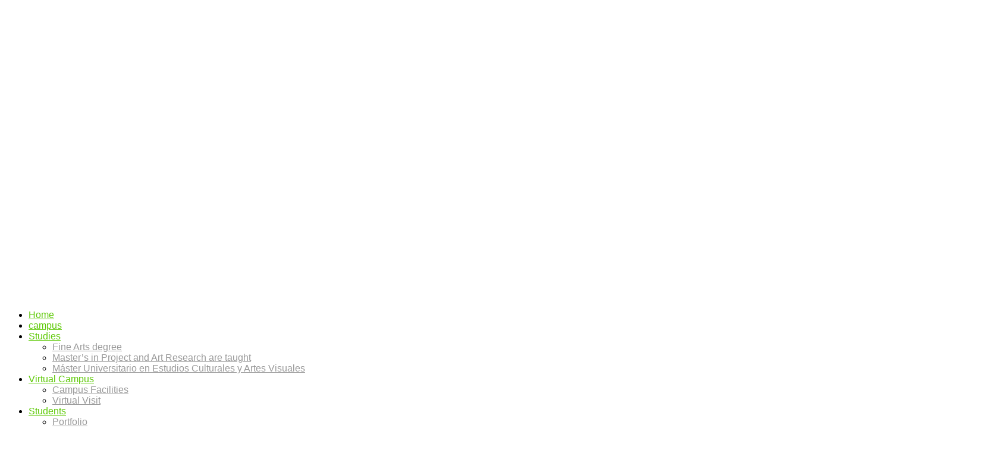

--- FILE ---
content_type: text/html; charset=UTF-8
request_url: https://campusaltea.umh.es/en/category/exposiciones/
body_size: 23349
content:
<!DOCTYPE html>
<html lang="en-US">
<!--
##########################################################################################

BROOKLYN THEME BY UNITED THEMES 
WWW.UNITEDTHEMES.COM

BROOKLYN THEME DESIGNED BY MARCEL MOERKENS
BROOKLYN THEME DEVELOPED BY MARCEL MOERKENS & MATTHIAS NETTEKOVEN 

POWERED BY UNITED THEMES - WEB DEVELOPMENT FORGE EST.2011

COPYRIGHT 2011 - 2015 ALL RIGHTS RESERVED BY UNITED THEMES

##########################################################################################
-->
<head>
    <meta charset="UTF-8">
    <meta name="viewport" content="width=device-width, initial-scale=1, minimum-scale=1, maximum-scale=1">
    
        
        
        	
   		        
        <!-- Title -->
        <title>Exhibitions | Campus Altea</title>
        <meta name="description" content="Universidad Miguel Hernández de Elche">  
        
        
        
    <!-- RSS & Pingbacks -->
	<link rel="pingback" href="https://campusaltea.umh.es/xmlrpc.php" />
    <link rel="profile" href="http://gmpg.org/xfn/11">
    
    <!-- Favicon -->
	    
    <!-- Apple Touch Icons -->    
        <link rel="apple-touch-icon" href="http://themeforest.unitedthemes.com/wpversions/brooklyn/xml/demo5/wp-content/uploads/2013/11/apple-touch-icon.png">
        
        
        
            
    <!--[if lt IE 9]>
		<script src="http://html5shiv.googlecode.com/svn/trunk/html5.js"></script>
	<![endif]--> 
    	
    <meta name='robots' content='max-image-preview:large' />
<link rel='dns-prefetch' href='//maxcdn.bootstrapcdn.com' />
<link rel='dns-prefetch' href='//s.w.org' />
<link rel="alternate" type="application/rss+xml" title="Campus Altea &raquo; Feed" href="https://campusaltea.umh.es/en/feed/" />
<link rel="alternate" type="application/rss+xml" title="Campus Altea &raquo; Comments Feed" href="https://campusaltea.umh.es/en/comments/feed/" />
<link rel="alternate" type="application/rss+xml" title="Campus Altea &raquo; Exhibitions Category Feed" href="https://campusaltea.umh.es/en/category/exposiciones/feed/" />
		<script type="text/javascript">
			window._wpemojiSettings = {"baseUrl":"https:\/\/s.w.org\/images\/core\/emoji\/13.1.0\/72x72\/","ext":".png","svgUrl":"https:\/\/s.w.org\/images\/core\/emoji\/13.1.0\/svg\/","svgExt":".svg","source":{"concatemoji":"https:\/\/campusaltea.umh.es\/wp-includes\/js\/wp-emoji-release.min.js?ver=5.8.12"}};
			!function(e,a,t){var n,r,o,i=a.createElement("canvas"),p=i.getContext&&i.getContext("2d");function s(e,t){var a=String.fromCharCode;p.clearRect(0,0,i.width,i.height),p.fillText(a.apply(this,e),0,0);e=i.toDataURL();return p.clearRect(0,0,i.width,i.height),p.fillText(a.apply(this,t),0,0),e===i.toDataURL()}function c(e){var t=a.createElement("script");t.src=e,t.defer=t.type="text/javascript",a.getElementsByTagName("head")[0].appendChild(t)}for(o=Array("flag","emoji"),t.supports={everything:!0,everythingExceptFlag:!0},r=0;r<o.length;r++)t.supports[o[r]]=function(e){if(!p||!p.fillText)return!1;switch(p.textBaseline="top",p.font="600 32px Arial",e){case"flag":return s([127987,65039,8205,9895,65039],[127987,65039,8203,9895,65039])?!1:!s([55356,56826,55356,56819],[55356,56826,8203,55356,56819])&&!s([55356,57332,56128,56423,56128,56418,56128,56421,56128,56430,56128,56423,56128,56447],[55356,57332,8203,56128,56423,8203,56128,56418,8203,56128,56421,8203,56128,56430,8203,56128,56423,8203,56128,56447]);case"emoji":return!s([10084,65039,8205,55357,56613],[10084,65039,8203,55357,56613])}return!1}(o[r]),t.supports.everything=t.supports.everything&&t.supports[o[r]],"flag"!==o[r]&&(t.supports.everythingExceptFlag=t.supports.everythingExceptFlag&&t.supports[o[r]]);t.supports.everythingExceptFlag=t.supports.everythingExceptFlag&&!t.supports.flag,t.DOMReady=!1,t.readyCallback=function(){t.DOMReady=!0},t.supports.everything||(n=function(){t.readyCallback()},a.addEventListener?(a.addEventListener("DOMContentLoaded",n,!1),e.addEventListener("load",n,!1)):(e.attachEvent("onload",n),a.attachEvent("onreadystatechange",function(){"complete"===a.readyState&&t.readyCallback()})),(n=t.source||{}).concatemoji?c(n.concatemoji):n.wpemoji&&n.twemoji&&(c(n.twemoji),c(n.wpemoji)))}(window,document,window._wpemojiSettings);
		</script>
		<style type="text/css">
img.wp-smiley,
img.emoji {
	display: inline !important;
	border: none !important;
	box-shadow: none !important;
	height: 1em !important;
	width: 1em !important;
	margin: 0 .07em !important;
	vertical-align: -0.1em !important;
	background: none !important;
	padding: 0 !important;
}
</style>
	<link rel='stylesheet' id='mediaelement-css'  href='https://campusaltea.umh.es/wp-includes/js/mediaelement/mediaelementplayer-legacy.min.css?ver=4.2.16' type='text/css' media='all' />
<link rel='stylesheet' id='wp-mediaelement-css'  href='https://campusaltea.umh.es/wp-includes/js/mediaelement/wp-mediaelement.min.css' type='text/css' media='all' />
<link rel='stylesheet' id='ut-flexslider-css'  href='/wp-content/themes/brooklyn/css/flexslider.min.css' type='text/css' media='all' />
<link rel='stylesheet' id='ut-portfolio-css'  href='/wp-content/themes/brooklyn/css/ut.portfolio.style.min.css' type='text/css' media='all' />
<link rel='stylesheet' id='ut-prettyphoto-css'  href='https://campusaltea.umh.es/wp-content/plugins/ut-portfolio/assets/css/plugins/prettyphoto/prettyPhoto.min.css' type='text/css' media='all' />
<link rel='stylesheet' id='ut-fontawesome-css'  href='//maxcdn.bootstrapcdn.com/font-awesome/4.4.0/css/font-awesome.min.css' type='text/css' media='all' />
<link rel='stylesheet' id='ut-responsive-grid-css'  href='https://campusaltea.umh.es/wp-content/plugins/ut-pricing/assets/css/ut-responsive-grid.min.css' type='text/css' media='all' />
<link rel='stylesheet' id='ut-table-css'  href='/wp-content/themes/brooklyn/css/ut.table.style.min.css' type='text/css' media='all' />
<link rel='stylesheet' id='ut-animate-css'  href='https://campusaltea.umh.es/wp-content/plugins/ut-shortcodes/css/ut.animate.min.css' type='text/css' media='all' />
<link rel='stylesheet' id='ut-elastislide-css'  href='/wp-content/themes/brooklyn/css/ut.elastislide.min.css' type='text/css' media='all' />
<link rel='stylesheet' id='ut-fancyrotator-css'  href='https://campusaltea.umh.es/wp-content/plugins/ut-shortcodes/css/ut.fancyrotator.min.css' type='text/css' media='all' />
<link rel='stylesheet' id='ut-shortcodes-css'  href='/wp-content/themes/brooklyn/css/ut.shortcode.min.css' type='text/css' media='all' />
<link rel='stylesheet' id='ut-twitter-css'  href='https://campusaltea.umh.es/wp-content/plugins/ut-twitter/css/ut.twitter.css' type='text/css' media='all' />
<link rel='stylesheet' id='wp-block-library-css'  href='https://campusaltea.umh.es/wp-includes/css/dist/block-library/style.min.css' type='text/css' media='all' />
<link rel='stylesheet' id='eeb-css-frontend-css'  href='/wp-content/plugins/email-encoder-bundle/core/includes/assets/css/style.css?ver=230224-75400' type='text/css' media='all' />
<link rel='stylesheet' id='main-font-face-css'  href='/wp-content/themes/brooklyn/css/ut-fontface.min.css' type='text/css' media='all' />
<link rel='stylesheet' id='ut-superfish-css'  href='/wp-content/themes/brooklyn/css/ut-superfish.min.css' type='text/css' media='all' />
<link rel='stylesheet' id='unitedthemes-style-css'  href='/wp-content/themes/brooklyn/style.css?ver=3.3' type='text/css' media='all' />
<link rel='stylesheet' id='__EPYT__style-css'  href='https://campusaltea.umh.es/wp-content/plugins/youtube-embed-plus/styles/ytprefs.min.css?ver=14.0' type='text/css' media='all' />
<style id='__EPYT__style-inline-css' type='text/css'>

                .epyt-gallery-thumb {
                        width: 33.333%;
                }
                
</style>
<script type='text/javascript' src='https://campusaltea.umh.es/wp-includes/js/jquery/jquery.min.js?ver=3.6.0' id='jquery-core-js'></script>
<script type='text/javascript' src='https://campusaltea.umh.es/wp-includes/js/jquery/jquery-migrate.min.js?ver=3.3.2' id='jquery-migrate-js'></script>
<script type='text/javascript' src='/wp-content/plugins/email-encoder-bundle/core/includes/assets/js/custom.js?ver=230224-75401' id='eeb-js-frontend-js'></script>
<script type='text/javascript' src='https://campusaltea.umh.es/wp-content/plugins/ut-portfolio/assets/js/jquery.isotope.min.js?ver=1.8' id='ut-isotope-js-js'></script>
<script type='text/javascript' src='https://campusaltea.umh.es/wp-content/plugins/ut-portfolio/assets/js/jquery.lazyload.min.js?ver=1.9.1' id='ut-lazyload-js-js'></script>
<script type='text/javascript' src='https://campusaltea.umh.es/wp-content/plugins/ut-shortcodes/js/plugins/modernizr/modernizr.min.js?ver=2.6.2' id='modernizr-js'></script>
<script type='text/javascript' src='https://campusaltea.umh.es/wp-content/plugins/ut-shortcodes/js/plugins/flexslider/jquery.flexslider.min.js?ver=5.8.12' id='ut-flexslider-js-js'></script>
<script type='text/javascript' src='https://campusaltea.umh.es/wp-content/plugins/ut-shortcodes/js/plugins/elastislider/jquery.elastislide.min.js?ver=5.8.12' id='ut-elastislider-js-js'></script>
<script type='text/javascript' id='__ytprefs__-js-extra'>
/* <![CDATA[ */
var _EPYT_ = {"ajaxurl":"https:\/\/campusaltea.umh.es\/wp-admin\/admin-ajax.php","security":"fc5bc187d7","gallery_scrolloffset":"20","eppathtoscripts":"https:\/\/campusaltea.umh.es\/wp-content\/plugins\/youtube-embed-plus\/scripts\/","eppath":"https:\/\/campusaltea.umh.es\/wp-content\/plugins\/youtube-embed-plus\/","epresponsiveselector":"[\"iframe.__youtube_prefs_widget__\"]","epdovol":"1","version":"14.0","evselector":"iframe.__youtube_prefs__[src], iframe[src*=\"youtube.com\/embed\/\"], iframe[src*=\"youtube-nocookie.com\/embed\/\"]","ajax_compat":"","ytapi_load":"light","pause_others":"","stopMobileBuffer":"1","vi_active":"","vi_js_posttypes":[]};
/* ]]> */
</script>
<script type='text/javascript' src='https://campusaltea.umh.es/wp-content/plugins/youtube-embed-plus/scripts/ytprefs.min.js?ver=14.0' id='__ytprefs__-js'></script>
<link rel="https://api.w.org/" href="https://campusaltea.umh.es/en/wp-json/" /><link rel="alternate" type="application/json" href="https://campusaltea.umh.es/en/wp-json/wp/v2/categories/143" /><link rel="EditURI" type="application/rsd+xml" title="RSD" href="https://campusaltea.umh.es/xmlrpc.php?rsd" />
<link rel="wlwmanifest" type="application/wlwmanifest+xml" href="https://campusaltea.umh.es/wp-includes/wlwmanifest.xml" /> 

<script src='https://zeus.umh.es/?dm=dfc101abd0f41084f0340f48ae7437d6&amp;action=load&amp;blogid=2361&amp;siteid=1&amp;t=1702840889&amp;back=https%3A%2F%2Fcampusaltea.umh.es%2Fen%2Fcategory%2Fexposiciones%2F' type='text/javascript'></script><style type="text/css">
.qtranxs_flag_es {background-image: url(/wp-content/plugins/qtranslate-x/flags/es.png); background-repeat: no-repeat;}
.qtranxs_flag_en {background-image: url(/wp-content/plugins/qtranslate-x/flags/gb.png); background-repeat: no-repeat;}
</style>
<link hreflang="es" href="https://campusaltea.umh.es/es/category/exposiciones/" rel="alternate" />
<link hreflang="en" href="https://campusaltea.umh.es/en/category/exposiciones/" rel="alternate" />
<link hreflang="x-default" href="https://campusaltea.umh.es/es/category/exposiciones/" rel="alternate" />
<meta name="generator" content="qTranslate-X 3.4.6.8" />
<style type="text/css">::-moz-selection{ background: #5dc906; }::selection { background:#5dc906; }a, .ha-transparent #navigation ul li a:hover { color: #5dc906; }.ut-language-selector a:hover { color: #5dc906; }.ut-custom-icon-link:hover i { color: #5dc906 !important; }.ut-hide-member-details:hover, #ut-blog-navigation a:hover, .light .ut-hide-member-details, .ut-mm-button:hover:before, .ut-mm-trigger.active .ut-mm-button:before, .ut-mobile-menu a:after { color: #5dc906; }.ut-header-light .ut-mm-button:before { color: #5dc906; }.lead span, .entry-title span, #cancel-comment-reply-link, .member-description-style-3 .ut-member-title,.ut-twitter-rotator h2 a, .themecolor{ color: #5dc906; }.icons-ul i, .comments-title span, .member-social a:hover, .ut-parallax-quote-title span, .ut-member-style-2 .member-description .ut-member-title { color:#5dc906; }.about-icon, .ut-skill-overlay, .ut-dropcap-one, .ut-dropcap-two, .ut-mobile-menu a:hover, .themecolor-bg, .ut-btn.ut-pt-btn:hover, .ut-btn.dark:hover { background:#5dc906; }blockquote, div.wpcf7-validation-errors, .ut-hero-style-5 .hero-description, #navigation ul.sub-menu, .ut-member-style-3 .member-social a:hover { border-color:#5dc906; }.cta-section, .ut-btn.theme-btn, .ut-social-link:hover .ut-social-icon, .ut-member-style-2 .ut-so-link:hover { background:#5dc906 !important; }.ut-social-title, .ut-service-column h3 span, .ut-rq-icon{ color:#5dc906; }.count, .ut-icon-list i { color:#5dc906; }.client-section, .ut-portfolio-pagination.style_two a.selected:hover, .ut-portfolio-pagination.style_two a.selected, .ut-portfolio-pagination.style_two a:hover, .ut-pt-featured { background:#5dc906 !important; }ins, mark, .ut-alert.themecolor, .ut-portfolio-menu.style_two li a:hover, .ut-portfolio-menu.style_two li a.selected, .light .ut-portfolio-menu.style_two li a.selected:hover { background:#5dc906; }.footer-content i { color:#5dc906; }.copyright a:hover, .footer-content a:hover, .toTop:hover, .ut-footer-dark a.toTop:hover { color:#5dc906; }blockquote span { color:#5dc906; }.entry-meta a:hover, #secondary a:hover, .page-template-templatestemplate-archive-php a:hover { color:#5dc906; }h1 a:hover, h2 a:hover, h3 a:hover, h4 a:hover, h5 a:hover, h6 a:hover, .ut-header-dark .site-logo .logo a:hover { color:#5dc906; }a.more-link:hover, .fa-ul li .fa{ color:#5dc906; }.ut-pt-featured-table .ut-pt-info .fa-li{ color: #5dc906 !important; }.button, input[type="submit"], input[type="button"], .dark button, .dark input[type="submit"], .dark input[type="button"], .light .button, .light input[type="submit"], .light input[type="button"] { background:#5dc906; }.img-hover { background:rgb(93,201,6);background:rgba(93,201,6, 0.85); }.portfolio-caption { background:rgb(93,201,6);background:rgba(93,201,6, 0.85); }.team-member-details { background:rgba(93,201,6, 0.85 ); }.ut-avatar-overlay { background:rgb(93,201,6); background:rgba(93,201,6, 0.85 ); }.mejs-controls .mejs-time-rail .mejs-time-current, .mejs-controls .mejs-horizontal-volume-slider .mejs-horizontal-volume-current, .format-link .entry-header a { background:#5dc906 !important; }.light .ut-portfolio-menu li a:hover, .light .ut-portfolio-pagination a:hover, .light .ut-nav-tabs li a:hover, .light .ut-accordion-heading a:hover { border-color:#5dc906 !important; }.light .ut-portfolio-menu li a:hover, .light .ut-portfolio-pagination a:hover, .ut-portfolio-list li strong, .light .ut-nav-tabs li a:hover, .light .ut-accordion-heading a:hover, .ut-custom-icon a:hover i:first-child { color:#5dc906 !important; }.ut-portfolio-gallery-slider .flex-direction-nav a, .ut-gallery-slider .flex-direction-nav a, .ut-rotate-quote-alt .flex-direction-nav a, .ut-rotate-quote .flex-direction-nav a{ background:rgb(93,201,6); background:rgba(93,201,6, 0.85); }.light .ut-bs-wrap .entry-title a:hover, .light .ut-bs-wrap a:hover .entry-title{ color: #5dc906; }.ut-rated i { color: #5dc906; }.ut-footer-area ul.sidebar a:hover { color: #5dc906; }.ut-footer-dark .ut-footer-area .widget_tag_cloud a:hover { color: #5dc906!important; }.ut-footer-dark .ut-footer-area .widget_tag_cloud a:hover { border-color: #5dc906; }.elastislide-wrapper nav span:hover { border-color: #5dc906; }.elastislide-wrapper nav span:hover { color: #5dc906; }.ut-footer-so li a:hover { border-color: #5dc906; }.ut-footer-so li a:hover i { color: #5dc906!important; }.ut-pt-wrap.ut-pt-wrap-style-2 .ut-pt-featured-table .ut-pt-header { background:#5dc906; }.ut-pt-wrap-style-3 .ut-pt-info ul li, .ut-pt-wrap-style-3 .ut-pt-info ul, .ut-pt-wrap-style-3 .ut-pt-header, .ut-pt-wrap-style-3 .ut-btn.ut-pt-btn, .ut-pt-wrap-style-3 .ut-custom-row, .ut-pt-wrap-style-3 .ut-pt-featured-table .ut-btn { border-color:rgba(93,201,6, 0.1); }.ut-pt-wrap-style-3 .ut-btn { color:#5dc906 !important; }.ut-pt-wrap-style-3 .ut-btn { text-shadow: 0 0 40px #5dc906, 2px 2px 3px black; }.ut-pt-wrap-style-3 .ut-pt-featured-table .ut-btn { color:#5dc906 !important; }.ut-pt-wrap-style-3 .ut-pt-featured-table .ut-btn { text-shadow: 0 0 40px #5dc906, 2px 2px 3px black; }.ut-pt-wrap-style-3 .ut-pt-featured-table .ut-pt-title { color:#5dc906 !important; }.ut-pt-wrap-style-3 .ut-pt-featured-table .ut-pt-title { text-shadow: 0 0 40px #5dc906, 2px 2px 3px black; }.ut-glow {color:#5dc906;text-shadow:0 0 40px #5dc906, 2px 2px 3px black; }.light .ut-shortcode-video-wrap .ut-video-caption { border-color:rgba(93,201,6, 1); }.light .ut-shortcode-video-wrap .ut-video-caption i { border-color:rgba(93,201,6, 0.3); }.light .ut-shortcode-video-wrap .ut-video-caption i { color:rgba(93,201,6, 0.3); }.light .ut-shortcode-video-wrap .ut-video-caption:hover i { border-color:rgba(93,201,6, 1); }.light .ut-shortcode-video-wrap .ut-video-caption:hover i { color:#5dc906 !important; }.light .ut-shortcode-video-wrap .ut-video-caption:hover i { text-shadow: 0 0 40px #5dc906, 2px 2px 3px black; }.light .ut-video-loading { color:#5dc906 !important; }.light .ut-video-loading { text-shadow: 0 0 40px #5dc906, 2px 2px 3px black; }.light .ut-video-caption-text { border-color:rgba(93,201,6, 1); }.js #main-content section .section-content,.js #main-content section .section-header-holder {opacity:0;}#navigation li a:hover { color:#5dc906; }#navigation .selected, #navigation ul li.current_page_parent a.active, #navigation ul li.current-menu-ancestor a.active { color: #5dc906; }#navigation ul li a:hover,#navigation ul.sub-menu li a:hover { color: #5dc906; }#navigation ul.sub-menu li > a { color: #999999; }#navigation ul li.current-menu-item:not(.current_page_parent) a, #navigation ul li.current_page_item:not(.current_page_parent) a { color: #5dc906; }#navigation ul li.current-menu-item:not(.current_page_parent) .sub-menu li a { color: #999999; }.ut-header-dark #navigation li a:hover { color:#5dc906; }.ut-header-dark #navigation .selected,.ut-header-dark #navigation ul li.current_page_parent a.active, .ut-header-dark #navigation ul li.current-menu-ancestor a.active { color: #5dc906; }.ut-header-dark #navigation ul li a:hover,.ut-header-dark #navigation ul.sub-menu li a:hover { color: #5dc906; }.ut-header-dark #navigation ul.sub-menu li > a { color: #999999; }.ut-header-dark #navigation ul li.current-menu-item:not(.current_page_parent) a, .ut-header-dark #navigation ul li.current_page_item:not(.current_page_parent) a { color: #5dc906; }.ut-header-dark #navigation ul li.current-menu-item:not(.current_page_parent) .sub-menu li a { color: #999999; }.ut-loader-overlay { background: #121212}.hero-title span:not(.ut-word-rotator) { color:#5dc906 !important; }.hero-title.ut-glow span { text-shadow: 0 0 40px #5dc906, 2px 2px 3px black; }body { font-family: ralewayregular, "Helvetica Neue", Helvetica, Arial, sans-serif; }h1 { font-family: ralewaysemibold, "Helvetica Neue", Helvetica, Arial, sans-serif; }h2 { font-family: ralewaysemibold, "Helvetica Neue", Helvetica, Arial, sans-serif; }h3 { font-family: ralewaysemibold, "Helvetica Neue", Helvetica, Arial, sans-serif; }h4 { font-family: ralewaymedium, "Helvetica Neue", Helvetica, Arial, sans-serif; }h5 { font-family: ralewaymedium, "Helvetica Neue", Helvetica, Arial, sans-serif; }h6 { font-family: ralewaybold, "Helvetica Neue", Helvetica, Arial, sans-serif; }.lg-progress-bar .lg-progress { background-color: #5dc906; }.lg-outer .lg-thumb-item.active, .lg-outer .lg-thumb-item:hover { border-color: #5dc906; }#contact-section .parallax-title span span { color:#5dc906; }#contact-section .parallax-overlay { background: rgb(247,247,247,1); }#contact-section .parallax-overlay { background: rgba(247,247,247,1); }#contact-section .parallax-overlay { padding-top:80px; padding-bottom:120px; }#contact-section .ut-offset-anchor { top:-79px; }blockquote { font-family: ralewaysemibold, "Helvetica Neue", Helvetica, Arial, sans-serif; }.lead, .taxonomy-description { font-family: ralewayregular, "Helvetica Neue", Helvetica, Arial, sans-serif; }#ut-loader-logo { background-image: url(http://campusaltea.umh.es/files/2018/01/LOGO-ART-PRINCIPA-UNA-TINTAL-WEB-FONDO-TRANS.png); background-position: center center; background-repeat: no-repeat; }.parallax-overlay-pattern.style_one { background-image: url(" /wp-content/themes/brooklyn/images/overlay-pattern.png") !important; }.parallax-overlay-pattern.style_two { background-image: url(" /wp-content/themes/brooklyn/images/overlay-pattern2.png") !important; }</style><meta name="generator" content="Powered by Visual Composer - drag and drop page builder for WordPress."/>
<!--[if lte IE 9]><link rel="stylesheet" type="text/css" href="https://campusaltea.umh.es/wp-content/plugins/js_composer/assets/css/vc_lte_ie9.min.css" media="screen"><![endif]--><!--[if IE  8]><link rel="stylesheet" type="text/css" href="https://campusaltea.umh.es/wp-content/plugins/js_composer/assets/css/vc-ie8.min.css" media="screen"><![endif]--><meta name="generator" content="Powered by Slider Revolution 6.5.14 - responsive, Mobile-Friendly Slider Plugin for WordPress with comfortable drag and drop interface." />
<script>function setREVStartSize(e){
			//window.requestAnimationFrame(function() {
				window.RSIW = window.RSIW===undefined ? window.innerWidth : window.RSIW;
				window.RSIH = window.RSIH===undefined ? window.innerHeight : window.RSIH;
				try {
					var pw = document.getElementById(e.c).parentNode.offsetWidth,
						newh;
					pw = pw===0 || isNaN(pw) ? window.RSIW : pw;
					e.tabw = e.tabw===undefined ? 0 : parseInt(e.tabw);
					e.thumbw = e.thumbw===undefined ? 0 : parseInt(e.thumbw);
					e.tabh = e.tabh===undefined ? 0 : parseInt(e.tabh);
					e.thumbh = e.thumbh===undefined ? 0 : parseInt(e.thumbh);
					e.tabhide = e.tabhide===undefined ? 0 : parseInt(e.tabhide);
					e.thumbhide = e.thumbhide===undefined ? 0 : parseInt(e.thumbhide);
					e.mh = e.mh===undefined || e.mh=="" || e.mh==="auto" ? 0 : parseInt(e.mh,0);
					if(e.layout==="fullscreen" || e.l==="fullscreen")
						newh = Math.max(e.mh,window.RSIH);
					else{
						e.gw = Array.isArray(e.gw) ? e.gw : [e.gw];
						for (var i in e.rl) if (e.gw[i]===undefined || e.gw[i]===0) e.gw[i] = e.gw[i-1];
						e.gh = e.el===undefined || e.el==="" || (Array.isArray(e.el) && e.el.length==0)? e.gh : e.el;
						e.gh = Array.isArray(e.gh) ? e.gh : [e.gh];
						for (var i in e.rl) if (e.gh[i]===undefined || e.gh[i]===0) e.gh[i] = e.gh[i-1];
											
						var nl = new Array(e.rl.length),
							ix = 0,
							sl;
						e.tabw = e.tabhide>=pw ? 0 : e.tabw;
						e.thumbw = e.thumbhide>=pw ? 0 : e.thumbw;
						e.tabh = e.tabhide>=pw ? 0 : e.tabh;
						e.thumbh = e.thumbhide>=pw ? 0 : e.thumbh;
						for (var i in e.rl) nl[i] = e.rl[i]<window.RSIW ? 0 : e.rl[i];
						sl = nl[0];
						for (var i in nl) if (sl>nl[i] && nl[i]>0) { sl = nl[i]; ix=i;}
						var m = pw>(e.gw[ix]+e.tabw+e.thumbw) ? 1 : (pw-(e.tabw+e.thumbw)) / (e.gw[ix]);
						newh =  (e.gh[ix] * m) + (e.tabh + e.thumbh);
					}
					var el = document.getElementById(e.c);
					if (el!==null && el) el.style.height = newh+"px";
					el = document.getElementById(e.c+"_wrapper");
					if (el!==null && el) {
						el.style.height = newh+"px";
						el.style.display = "block";
					}
				} catch(e){
					console.log("Failure at Presize of Slider:" + e)
				}
			//});
		  };</script>
<noscript><style type="text/css"> .wpb_animate_when_almost_visible { opacity: 1; }</style></noscript>    
</head>


<body id="ut-sitebody" class="archive category category-exposiciones category-143  group-blog wpb-js-composer js-comp-ver-4.12.1 vc_responsive" data-scrolleffect="linear" data-scrollspeed="650">

<a class="ut-offset-anchor" id="top" style="top:0px !important;"></a>




 



 

<!-- header section -->
<header id="header-section" class="ha-header   centered ut-header-dark ">
            
        
    <div class="grid-container">
    
		
        
        <div class="ha-header-perspective">
        	<div class="ha-header-front">
            	
                <div class="grid-20 tablet-grid-50 mobile-grid-50 ">
                
					                        
                                                
                        <div class="site-logo">
                            <a href="https://campusaltea.umh.es/en/" title="Campus Altea" rel="home"><img data-altlogo="http://campusaltea.umh.es/files/2018/01/LOGO_menut_blanc.png" src="http://campusaltea.umh.es/files/2018/01/LOGO_menut_blanc.png" alt="Campus Altea"></a>
                        </div>
                        
                                 	
                
                </div>    
                
                                
                
                                	
					<nav id="navigation" class="grid-80 hide-on-tablet hide-on-mobile "><ul id="menu-main" class="menu"><li  class="menu-item menu-item-type-post_type menu-item-object-page menu-item-home external"><a href="https://campusaltea.umh.es/en/" class="external">Home</a></li>
<li  class="menu-item menu-item-type-post_type menu-item-object-page external"><a href="https://campusaltea.umh.es/en/#section-campus" class="external">campus</a></li>
<li  class="menu-item menu-item-type-post_type menu-item-object-page menu-item-has-children external"><a href="https://campusaltea.umh.es/en/#section-team" class="external">Studies</a>
<ul class="sub-menu">
	<li  class="menu-item menu-item-type-post_type menu-item-object-page external"><a href="https://campusaltea.umh.es/en/grado/" class="external">Fine Arts degree</a></li>
	<li  class="menu-item menu-item-type-post_type menu-item-object-page external"><a href="https://campusaltea.umh.es/en/master/" class="external">Master&#8217;s in Project and Art Research are taught</a></li>
	<li  class="menu-item menu-item-type-post_type menu-item-object-page external"><a href="https://campusaltea.umh.es/en/postgrados-online/" class="external">Máster Universitario en Estudios Culturales y Artes Visuales</a></li>
</ul>
</li>
<li  class="menu-item menu-item-type-post_type menu-item-object-page menu-item-has-children external"><a href="https://campusaltea.umh.es/en/#section-instalaciones" class="external">Virtual Campus</a>
<ul class="sub-menu">
	<li  class="menu-item menu-item-type-post_type menu-item-object-page external"><a href="https://campusaltea.umh.es/en/#section-instalaciones" class="external">Campus Facilities</a></li>
	<li  class="menu-item menu-item-type-post_type menu-item-object-page external"><a href="https://campusaltea.umh.es/en/work/" class="external">Virtual Visit</a></li>
</ul>
</li>
<li  class="menu-item menu-item-type-post_type menu-item-object-page menu-item-has-children external"><a href="https://campusaltea.umh.es/en/#section-estudiantes" class="external">Students</a>
<ul class="sub-menu">
	<li  class="menu-item menu-item-type-post_type menu-item-object-page external"><a href="https://campusaltea.umh.es/en/estudiantes/" class="external">Portfolio</a></li>
	<li  class="menu-item menu-item-type-post_type menu-item-object-page external"><a href="https://campusaltea.umh.es/en/internacional/alumni/" class="external">alumni</a></li>
	<li  class="menu-item menu-item-type-post_type menu-item-object-page external"><a href="https://campusaltea.umh.es/en/estudiantes/becas-y-espacios/" class="external">Scholarships and Spaces Bank</a></li>
</ul>
</li>
<li  class="menu-item menu-item-type-post_type menu-item-object-page external"><a href="https://campusaltea.umh.es/en/#section-threefivetwoone-two" class="external">Idioma</a></li>
</ul></nav>                    
                    <div class="ut-mm-trigger tablet-grid-50 mobile-grid-50 hide-on-desktop">
                    	<button class="ut-mm-button"></button>
                    </div>
                    
					<nav id="ut-mobile-nav" class="ut-mobile-menu mobile-grid-100 tablet-grid-100 hide-on-desktop"><div class="ut-scroll-pane"><ul id="ut-mobile-menu" class="ut-mobile-menu"><li  class="menu-item menu-item-type-post_type menu-item-object-page menu-item-home external"><a href="https://campusaltea.umh.es/en/" class="external">Home</a></li>
<li  class="menu-item menu-item-type-post_type menu-item-object-page external"><a href="https://campusaltea.umh.es/en/#section-campus" class="external">campus</a></li>
<li  class="menu-item menu-item-type-post_type menu-item-object-page menu-item-has-children external"><a href="https://campusaltea.umh.es/en/#section-team" class="external">Studies</a>
<ul class="sub-menu">
	<li  class="menu-item menu-item-type-post_type menu-item-object-page external"><a href="https://campusaltea.umh.es/en/grado/" class="external">Fine Arts degree</a></li>
	<li  class="menu-item menu-item-type-post_type menu-item-object-page external"><a href="https://campusaltea.umh.es/en/master/" class="external">Master&#8217;s in Project and Art Research are taught</a></li>
	<li  class="menu-item menu-item-type-post_type menu-item-object-page external"><a href="https://campusaltea.umh.es/en/postgrados-online/" class="external">Máster Universitario en Estudios Culturales y Artes Visuales</a></li>
</ul>
</li>
<li  class="menu-item menu-item-type-post_type menu-item-object-page menu-item-has-children external"><a href="https://campusaltea.umh.es/en/#section-instalaciones" class="external">Virtual Campus</a>
<ul class="sub-menu">
	<li  class="menu-item menu-item-type-post_type menu-item-object-page external"><a href="https://campusaltea.umh.es/en/#section-instalaciones" class="external">Campus Facilities</a></li>
	<li  class="menu-item menu-item-type-post_type menu-item-object-page external"><a href="https://campusaltea.umh.es/en/work/" class="external">Virtual Visit</a></li>
</ul>
</li>
<li  class="menu-item menu-item-type-post_type menu-item-object-page menu-item-has-children external"><a href="https://campusaltea.umh.es/en/#section-estudiantes" class="external">Students</a>
<ul class="sub-menu">
	<li  class="menu-item menu-item-type-post_type menu-item-object-page external"><a href="https://campusaltea.umh.es/en/estudiantes/" class="external">Portfolio</a></li>
	<li  class="menu-item menu-item-type-post_type menu-item-object-page external"><a href="https://campusaltea.umh.es/en/internacional/alumni/" class="external">alumni</a></li>
	<li  class="menu-item menu-item-type-post_type menu-item-object-page external"><a href="https://campusaltea.umh.es/en/estudiantes/becas-y-espacios/" class="external">Scholarships and Spaces Bank</a></li>
</ul>
</li>
<li  class="menu-item menu-item-type-post_type menu-item-object-page external"><a href="https://campusaltea.umh.es/en/#section-threefivetwoone-two" class="external">Idioma</a></li>
</ul></div></nav>                                        
                                                                        
                </div>
            </div><!-- close .ha-header-perspective -->
    
	        
	
    </div> 
    
        
</header><!-- close header -->

<div class="clear"></div>

       


<div id="main-content" class="wrap ha-waypoint" data-animate-up="ha-header-hide" data-animate-down="ha-header-small">
	
    <a class="ut-offset-anchor" id="to-main-content"></a>
		
        <div class="main-content-background">

<div class="grid-container">
<div id="primary" class="grid-parent grid-100 tablet-grid-100 mobile-grid-100">

				        			
                    <!-- page header -->
                    <div class="grid-70 prefix-15 mobile-grid-100 tablet-grid-100">
                    <header class="page-header pt-style-4">
                        <h1 class="page-title"><span>
                            Exhibitions                        </span>    
                        </h1>
                                            </header>
                    </div><!-- .page-header -->
                    
                    
					                    
                            
                        
	          		
   
   
    <!-- post -->    
    <article id="post-5936" class="clearfix post-5936 post type-post status-publish format-standard hentry category-cursos-y-talleres category-exposiciones" >
    
    	<!-- entry-meta -->
    	<div class="grid-25 tablet-grid-25 hide-on-mobile">
 		
    	<div class="entry-meta">
        
			            <div class="date-format">
                <span class="day">08</span>
                <span class="month">Dec 2019</span>
            </div>
            <span class="ut-sticky"><i class="fa fa-thumb-tack"></i>Sticky Post</span>
            <span class="author-links"><i class="fa fa-user"></i>By <a href="https://campusaltea.umh.es/en/author/dvila/" title="Posts by dvila" rel="author">dvila</a></span>  
                        <span class="cat-links"><i class="fa fa-folder-open-o"></i>Posted in <a href="https://campusaltea.umh.es/en/category/cursos-y-talleres/" data-rel="category tag">Seminars and workshops</a>, <a href="https://campusaltea.umh.es/en/category/exposiciones/" data-rel="category tag">Exhibitions</a></span> 
                  
                                     <span class="permalink"><i class="fa fa-link"></i><a title="Permanent Link to Workshop and conference with Daniel Young, and exhibition of the Young &#038; Giroux collective, Z Plan" href="https://campusaltea.umh.es/en/2019/12/08/taller-y-conferencia-con-daniel-young-y-exposicion-del-colectivo-young-giroux/">Permalink</a></span>
             
            
    	</div>       
    
    	</div><!-- close entry-meta -->
        
            
    <div class="grid-75 tablet-grid-75 mobile-grid-100">
    
    <!-- entry-header -->    
    <header class="entry-header">
    
        		<h2 class="entry-title"><a href="https://campusaltea.umh.es/en/2019/12/08/taller-y-conferencia-con-daniel-young-y-exposicion-del-colectivo-young-giroux/" rel="bookmark" title="Permanent Link to Workshop and conference with Daniel Young, and exhibition of the Young &#038; Giroux collective, Z Plan"> Workshop and conference with Daniel Young, and exhibition of the Young &#038; Giroux collective, Z Plan</a></h2>
		        
        <div class="entry-meta hide-on-desktop hide-on-tablet">
        
			            <span class="ut-sticky"><i class="fa fa-thumb-tack"></i>Sticky Post</span>
            <span class="author-links"><i class="fa fa-user"></i>By <a href="https://campusaltea.umh.es/en/author/dvila/" title="Posts by dvila" rel="author">dvila</a></span>  
            <span class="date-format"><i class="fa fa-clock-o"></i>On <span>8 December, 2019</span></span>
                                    
    	</div>        
                             
    </header><!-- close entry-header -->   
    
         
        
            
	    
    <!-- entry-content -->
    <div class="entry-content clearfix">
        <p>The artist Daniel Young visits the Campus that Altea and offers students a workshop, a conference, and finally we can see an exhibition of the group to which Young &amp; Giroux belongs.</p>
<p><a href="http://campusaltea.umh.es/files/2020/01/YoungGiroux_expo02.jpg"><img loading="lazy" class="alignnone wp-image-5969 size-large" src="http://campusaltea.umh.es/files/2020/01/YoungGiroux_expo02-1024x819.jpg" alt="Young&amp;Giroux_expo02" width="1024" height="819" srcset="https://campusaltea.umh.es/files/2020/01/YoungGiroux_expo02-1024x819.jpg 1024w, https://campusaltea.umh.es/files/2020/01/YoungGiroux_expo02-300x240.jpg 300w, https://campusaltea.umh.es/files/2020/01/YoungGiroux_expo02.jpg 1280w" sizes="(max-width: 1024px) 100vw, 1024px" /></a></p>
<p>The program of activities will be developed in December 2019 at the Altea Campus.</p>
<p><a href="http://campusaltea.umh.es/files/2020/01/Young-confe-y-taller-ingles_b.jpg"><img loading="lazy" class="  aligncenter wp-image-5937 size-large" src="http://campusaltea.umh.es/files/2020/01/Young-confe-y-taller-ingles_b-1024x724.jpg" alt="Young confe y taller ingles_b" width="1024" height="724" srcset="https://campusaltea.umh.es/files/2020/01/Young-confe-y-taller-ingles_b-1024x724.jpg 1024w, https://campusaltea.umh.es/files/2020/01/Young-confe-y-taller-ingles_b-300x212.jpg 300w" sizes="(max-width: 1024px) 100vw, 1024px" /></a></p>
<p><strong>Tuesday, 10 december / </strong><strong>17:00 h</strong></p>
<p><strong>WORKSHOP:</strong></p>
<p><strong>Conceptual Art as an Engineering Diagram, or an Engineering Diagram as Conceptual Art.</strong></p>
<p>The workshop will show what is exciting in the diagram from mapping historical processes to its possibility as a work of art or being an artwork&#8217;s &#8216;back of house&#8217;.<strong><br />
</strong></p>
<p>Some inspiring readings of Manuel Delanda texts will be analyzed in relation to Young &amp; Giroux’s art practice. Some examples of diagrams will be showed, emphasizing its differences from Fred Jameson&#8217;s cognitive mapping, and Mark Lombardi’s ones, focusing on the interest of pulling in narratives from the philosophy of science and economic history, among others.</p>
<p>The practical part of the workshop will include the use of software to produce either drafts of artworks, or prototypes of artworks.</p>
<p>Software: <a href="https://www.draw.io/">https://www.draw.io/</a></p>
<p>Reading:</p>
<p>Manuel Delanda: <em>A Thousand Years of Nonlinear History</em>. Pages 57-70, and Pages 215-226.</p>
<p>Fredric Jameson: Cognitive Mapping</p>
<p>Viewing:</p>
<p><a href="https://www.youtube.com/watch?v=sZePCx8YUys&amp;t=172s">Manuel DeLanda. Assemblage Theory and Social Institutions. 2011</a>:</p>
<p><a href="https://www.youtube.com/watch?v=sZePCx8YUys&amp;t=172s">https://www.youtube.com/watch?v=sZePCx8YUys&amp;t=172s</a></p>
<p>IMPORTANT NOTE:</p>
<p>THE STUDENTS INTERESTED IN TAKING PART IN THE WORKSHOP WILL HEVE TO SEND AN EMAIL TO <a href="javascript:;" data-enc-email="snphygnq.oryynfnegrf[at]hzu.rf" class="mail-link" data-wpel-link="ignore"><span id="eeb-469393-472642"></span><script type="text/javascript">document.getElementById("eeb-469393-472642").innerHTML = eval(decodeURIComponent("%27%66%61%63%75%6c%74%61%64%2e%62%65%6c%6c%61%73%61%72%74%65%73%40%75%6d%68%2e%65%73%27"))</script><noscript>*protected email*</noscript></a> SO THAT THEY WILL GET THE AFORMENTIONED MATERIALS</p>
<p><strong>Wednesday, 11 december / </strong><strong>12:00 h</strong></p>
<p><strong>ARTIST TALK;</strong></p>
<p><strong>Young &amp; Giroux: from sculpture to an app, in under 60 min, a brief arc of almost two decades of work.   </strong></p>
<p>Descripción:</p>
<p>Young &amp; Giroux<strong>: </strong>produce cinema installations, public artworks, sculptures and books. Solo exhibitions of their work have been presented at the Prefix Institute for Contemporary Art, Toronto; the Musée d&#8217;art Contemporain de Montréal, Montreal; the Kunstlerhaus Bethanien, Berlin; and The Rooms, St.John&#8217;s. Christian is an Associate Professor in the School of Fine Art and Music at the University of Guelph. Daniel splits his time between Berlin and Toronto.</p>
<p><strong>Thursday, 12 december / </strong><strong>20:00 h</strong></p>
<p><strong>OPENING;</strong></p>
<p><a href="http://campusaltea.umh.es/files/2020/01/Young-Giroux-expo_b.jpg"><img loading="lazy" class="  aligncenter wp-image-5938 size-large" src="http://campusaltea.umh.es/files/2020/01/Young-Giroux-expo_b-725x1024.jpg" alt="Young &amp; Giroux expo_b" width="725" height="1024" srcset="https://campusaltea.umh.es/files/2020/01/Young-Giroux-expo_b-725x1024.jpg 725w, https://campusaltea.umh.es/files/2020/01/Young-Giroux-expo_b-212x300.jpg 212w, https://campusaltea.umh.es/files/2020/01/Young-Giroux-expo_b.jpg 1755w" sizes="(max-width: 725px) 100vw, 725px" /></a></p>
<div class="brookly-hatom-data" style="display:none;visibility:hidden;"><span class="entry-title">Workshop and conference with Daniel Young, and exhibition of the Young &#038; Giroux collective, Z Plan</span><span class="updated"> January 31st, 2020</span><span class="author vcard"><span class="fn">dvila</span></span></div>                
            </div><!-- close entry-content -->
    
                 
    </div>     
    
    </article><!-- close post --> 

            
                            
                        
	          		
   
   
    <!-- post -->    
    <article id="post-5941" class="clearfix post-5941 post type-post status-publish format-standard hentry category-exposiciones" >
    
    	<!-- entry-meta -->
    	<div class="grid-25 tablet-grid-25 hide-on-mobile">
 		
    	<div class="entry-meta">
        
			            <div class="date-format">
                <span class="day">01</span>
                <span class="month">Dec 2019</span>
            </div>
            <span class="ut-sticky"><i class="fa fa-thumb-tack"></i>Sticky Post</span>
            <span class="author-links"><i class="fa fa-user"></i>By <a href="https://campusaltea.umh.es/en/author/dvila/" title="Posts by dvila" rel="author">dvila</a></span>  
                        <span class="cat-links"><i class="fa fa-folder-open-o"></i>Posted in <a href="https://campusaltea.umh.es/en/category/exposiciones/" data-rel="category tag">Exhibitions</a></span> 
                  
                                     <span class="permalink"><i class="fa fa-link"></i><a title="Permanent Link to Exposición &#8220;Girth and Girdle&#8221; del artista Canadiense Sean Whalley en el Campus Altea, dentro del Plan Z" href="https://campusaltea.umh.es/en/2019/12/01/exposicion-girth-and-girdle-del-artista-canadiense-sean-whalley-en-el-campus-altea-dentro-del-plan-z/">Permalink</a></span>
             
            
    	</div>       
    
    	</div><!-- close entry-meta -->
        
            
    <div class="grid-75 tablet-grid-75 mobile-grid-100">
    
    <!-- entry-header -->    
    <header class="entry-header">
    
        		<h2 class="entry-title"><a href="https://campusaltea.umh.es/en/2019/12/01/exposicion-girth-and-girdle-del-artista-canadiense-sean-whalley-en-el-campus-altea-dentro-del-plan-z/" rel="bookmark" title="Permanent Link to Exposición &#8220;Girth and Girdle&#8221; del artista Canadiense Sean Whalley en el Campus Altea, dentro del Plan Z"> Exposición &#8220;Girth and Girdle&#8221; del artista Canadiense Sean Whalley en el Campus Altea, dentro del Plan Z</a></h2>
		        
        <div class="entry-meta hide-on-desktop hide-on-tablet">
        
			            <span class="ut-sticky"><i class="fa fa-thumb-tack"></i>Sticky Post</span>
            <span class="author-links"><i class="fa fa-user"></i>By <a href="https://campusaltea.umh.es/en/author/dvila/" title="Posts by dvila" rel="author">dvila</a></span>  
            <span class="date-format"><i class="fa fa-clock-o"></i>On <span>1 December, 2019</span></span>
                                    
    	</div>        
                             
    </header><!-- close entry-header -->   
    
         
        
            
	    
    <!-- entry-content -->
    <div class="entry-content clearfix">
        <p>El artista canadiense Sean Whalley, procedente de la University of Regina, Canadá, ofrece una exposición en el Palau Altea Centre d&#8217;Arts, dentro del ciclo de exposiciones del Plan Z del Campus Altea.</p>
<p><a href="http://campusaltea.umh.es/files/2019/12/0-SeanWhallley_expo03.jpg"><img loading="lazy" class="alignnone wp-image-5958 size-large" src="http://campusaltea.umh.es/files/2019/12/0-SeanWhallley_expo03-1024x683.jpg" alt="0-SeanWhallley_expo03" width="1024" height="683" srcset="https://campusaltea.umh.es/files/2019/12/0-SeanWhallley_expo03-1024x683.jpg 1024w, https://campusaltea.umh.es/files/2019/12/0-SeanWhallley_expo03-300x200.jpg 300w" sizes="(max-width: 1024px) 100vw, 1024px" /></a></p>
<p>El proyecto artístico lleva como título: &#8220;Girth and Girdle&#8221;, y el propio artista lo define así:</p>
<p><em>Girth and Girdle (Circunferencia y ceñidor) es un proyecto basado en la representación del espacio que los primeros colonos británicos generaron tras la tala de árboles longevos. Cuando éstos eran demasiado grandes para ser talados, y despejar así el terreno; se cortaba la circunferencia exterior de cada árbol y se le despojaba del cambium, la capa de tejido vegetal entre la corteza y el leño, provocando su asfixia, tras lo cual se eliminaba la copa para permitir el crecimiento de los cultivos alrededor. Este trabajo reclama aquel espacio perdido al documentar tanto árboles longevos como otros de crecimiento posterior en el sur de Ontario.</em></p>
<p><a href="http://campusaltea.umh.es/files/2020/01/Sean-Whalley-cartel-con-texto_b.jpg"><img loading="lazy" class="  aligncenter wp-image-5942 size-large" src="http://campusaltea.umh.es/files/2020/01/Sean-Whalley-cartel-con-texto_b-725x1024.jpg" alt="Sean Whalley cartel con texto_b" width="725" height="1024" srcset="https://campusaltea.umh.es/files/2020/01/Sean-Whalley-cartel-con-texto_b-725x1024.jpg 725w, https://campusaltea.umh.es/files/2020/01/Sean-Whalley-cartel-con-texto_b-212x300.jpg 212w, https://campusaltea.umh.es/files/2020/01/Sean-Whalley-cartel-con-texto_b.jpg 1755w" sizes="(max-width: 725px) 100vw, 725px" /></a></p>
<p>El proyecto puede visitarse el 3 de diciembre de 2019 en el Espai Navarro Ramón del Palau d&#8217;Altea Centre d&#8217;Arts.</p>
<div class="brookly-hatom-data" style="display:none;visibility:hidden;"><span class="entry-title">Exposición &#8220;Girth and Girdle&#8221; del artista Canadiense Sean Whalley en el Campus Altea, dentro del Plan Z</span><span class="updated"> January 31st, 2020</span><span class="author vcard"><span class="fn">dvila</span></span></div>                
            </div><!-- close entry-content -->
    
                 
    </div>     
    
    </article><!-- close post --> 

            
                            
                        
	          		
   
   
    <!-- post -->    
    <article id="post-5931" class="clearfix post-5931 post type-post status-publish format-standard hentry category-exposiciones category-sin-categoria" >
    
    	<!-- entry-meta -->
    	<div class="grid-25 tablet-grid-25 hide-on-mobile">
 		
    	<div class="entry-meta">
        
			            <div class="date-format">
                <span class="day">15</span>
                <span class="month">Nov 2019</span>
            </div>
            <span class="ut-sticky"><i class="fa fa-thumb-tack"></i>Sticky Post</span>
            <span class="author-links"><i class="fa fa-user"></i>By <a href="https://campusaltea.umh.es/en/author/dvila/" title="Posts by dvila" rel="author">dvila</a></span>  
                        <span class="cat-links"><i class="fa fa-folder-open-o"></i>Posted in <a href="https://campusaltea.umh.es/en/category/exposiciones/" data-rel="category tag">Exhibitions</a>, <a href="https://campusaltea.umh.es/en/category/sin-categoria/" data-rel="category tag">Sin categoría</a></span> 
                  
                                     <span class="permalink"><i class="fa fa-link"></i><a title="Permanent Link to Exposición del artista Mitch Mitchell, dentro del Plan Z" href="https://campusaltea.umh.es/en/2019/11/15/exposicion-del-artista-mitch-mitchell-dentro-del-plan-z/">Permalink</a></span>
             
            
    	</div>       
    
    	</div><!-- close entry-meta -->
        
            
    <div class="grid-75 tablet-grid-75 mobile-grid-100">
    
    <!-- entry-header -->    
    <header class="entry-header">
    
        		<h2 class="entry-title"><a href="https://campusaltea.umh.es/en/2019/11/15/exposicion-del-artista-mitch-mitchell-dentro-del-plan-z/" rel="bookmark" title="Permanent Link to Exposición del artista Mitch Mitchell, dentro del Plan Z"> Exposición del artista Mitch Mitchell, dentro del Plan Z</a></h2>
		        
        <div class="entry-meta hide-on-desktop hide-on-tablet">
        
			            <span class="ut-sticky"><i class="fa fa-thumb-tack"></i>Sticky Post</span>
            <span class="author-links"><i class="fa fa-user"></i>By <a href="https://campusaltea.umh.es/en/author/dvila/" title="Posts by dvila" rel="author">dvila</a></span>  
            <span class="date-format"><i class="fa fa-clock-o"></i>On <span>15 November, 2019</span></span>
                                    
    	</div>        
                             
    </header><!-- close entry-header -->   
    
         
        
            
	    
    <!-- entry-content -->
    <div class="entry-content clearfix">
        <p>El artista canadiense Mitch Mitchel, de Concordia University en Montreal, Canadá, muestra un proyecto artístico dentro del ciclo de exposiciones del Plan Z del Campus Altea.</p>

            <style type='text/css'>
                #gallery-1 {
                    margin: auto;
                }
                #gallery-1 .gallery-item {
                    float: left;
                    margin-top: 10px;
                    text-align: center;
                    width: 50%;
                }
                #gallery-1 img {
                    border: 2px solid #cfcfcf;
                }
                #gallery-1 .gallery-caption {
                    margin-left: 0;
                }
                
                
                
                /* see gallery_shortcode() in wp-includes/media.php */
            </style>
		<div id='gallery-1' class='gallery galleryid-5931 gallery-columns-2 gallery-size-large'><dl class='gallery-item'>
                <dt class='gallery-icon landscape'>
                    <a href='https://campusaltea.umh.es/en/2019/11/15/exposicion-del-artista-mitch-mitchell-dentro-del-plan-z/mitch_mitch_expo03/#main'><img width="1024" height="575" src="https://campusaltea.umh.es/files/2020/01/Mitch_Mitch_expo03-1024x575.jpg" class="attachment-large size-large" alt="" loading="lazy" srcset="https://campusaltea.umh.es/files/2020/01/Mitch_Mitch_expo03-1024x575.jpg 1024w, https://campusaltea.umh.es/files/2020/01/Mitch_Mitch_expo03-300x169.jpg 300w" sizes="(max-width: 1024px) 100vw, 1024px" /></a>
                </dt></dl><dl class='gallery-item'>
                <dt class='gallery-icon landscape'>
                    <a href='https://campusaltea.umh.es/en/2019/11/15/exposicion-del-artista-mitch-mitchell-dentro-del-plan-z/mitch_mitch_expo02-2/#main'><img width="1024" height="575" src="https://campusaltea.umh.es/files/2020/01/Mitch_Mitch_expo02-1024x575.jpg" class="attachment-large size-large" alt="" loading="lazy" srcset="https://campusaltea.umh.es/files/2020/01/Mitch_Mitch_expo02-1024x575.jpg 1024w, https://campusaltea.umh.es/files/2020/01/Mitch_Mitch_expo02-300x169.jpg 300w" sizes="(max-width: 1024px) 100vw, 1024px" /></a>
                </dt></dl><br style="clear: both" /></div>

<p><strong><em>Trinity Cantos: 1 Cup, 1 Cup Flour, 1 Cup Rust </em></strong>(Cantos de la Trinidad: 1 taza, 1 taza de harina, 1 taza de óxido) es un trabajo de vídeo, el primero de una colección de tres vídeos, en el que se detallan las investigaciones de Mitch Mitchell sobre la historia del trabajo, la identidad, el tiempo, la alquimia y las intersecciones entre las narrativas universales y las personales. Los tres vídeos del proyecto crean sutiles metáforas de transformaciones físicas y mentales a través de gestos pausados y químicas materiales. El proceso se convierte en un símbolo del tiempo y la condición humana.</p>
<p>La exposición puede visitarse el 19 de Noviembre en el Espai Navarro ramón del Palau Altea Centre d&#8217;Arts.</p>
<p><a href="http://campusaltea.umh.es/files/2020/01/MITCH-MITCHELL-CARTEL-def-b.jpg"><img loading="lazy" class="alignnone wp-image-5932 size-large" src="http://campusaltea.umh.es/files/2020/01/MITCH-MITCHELL-CARTEL-def-b-724x1024.jpg" alt="MITCH MITCHELL CARTEL def b" width="724" height="1024" srcset="https://campusaltea.umh.es/files/2020/01/MITCH-MITCHELL-CARTEL-def-b-724x1024.jpg 724w, https://campusaltea.umh.es/files/2020/01/MITCH-MITCHELL-CARTEL-def-b-212x300.jpg 212w, https://campusaltea.umh.es/files/2020/01/MITCH-MITCHELL-CARTEL-def-b.jpg 835w" sizes="(max-width: 724px) 100vw, 724px" /></a></p>
<div class="brookly-hatom-data" style="display:none;visibility:hidden;"><span class="entry-title">Exposición del artista Mitch Mitchell, dentro del Plan Z</span><span class="updated"> January 31st, 2020</span><span class="author vcard"><span class="fn">dvila</span></span></div>                
            </div><!-- close entry-content -->
    
                 
    </div>     
    
    </article><!-- close post --> 

            
                            
                        
	          		
   
   
    <!-- post -->    
    <article id="post-5645" class="clearfix post-5645 post type-post status-publish format-standard hentry category-exposiciones" >
    
    	<!-- entry-meta -->
    	<div class="grid-25 tablet-grid-25 hide-on-mobile">
 		
    	<div class="entry-meta">
        
			            <div class="date-format">
                <span class="day">29</span>
                <span class="month">Nov 2017</span>
            </div>
            <span class="ut-sticky"><i class="fa fa-thumb-tack"></i>Sticky Post</span>
            <span class="author-links"><i class="fa fa-user"></i>By <a href="https://campusaltea.umh.es/en/author/jv-martin/" title="Posts by jv.martin" rel="author">jv.martin</a></span>  
                        <span class="cat-links"><i class="fa fa-folder-open-o"></i>Posted in <a href="https://campusaltea.umh.es/en/category/exposiciones/" data-rel="category tag">Exhibitions</a></span> 
                  
                                     <span class="permalink"><i class="fa fa-link"></i><a title="Permanent Link to En las sociedades dominadas por las condiciones modernas de producción, la vida se presenta como una inmensa acumulación de espectáculos. Todo lo que se vivió directamente se ha reducido a una representación, exposición del artista sueco Micael Norberg, dentro del plan Z" href="https://campusaltea.umh.es/en/2017/11/29/en-las-sociedades-dominadas-por-las-condiciones-modernas-de-produccion-la-vida-se-presenta-como-una-inmensa-acumulacion-de-espectaculos-todo-lo-que-se-vivio-directamente-se-ha-reducido-a-una-represe/">Permalink</a></span>
             
            
    	</div>       
    
    	</div><!-- close entry-meta -->
        
            
    <div class="grid-75 tablet-grid-75 mobile-grid-100">
    
    <!-- entry-header -->    
    <header class="entry-header">
    
        		<h2 class="entry-title"><a href="https://campusaltea.umh.es/en/2017/11/29/en-las-sociedades-dominadas-por-las-condiciones-modernas-de-produccion-la-vida-se-presenta-como-una-inmensa-acumulacion-de-espectaculos-todo-lo-que-se-vivio-directamente-se-ha-reducido-a-una-represe/" rel="bookmark" title="Permanent Link to En las sociedades dominadas por las condiciones modernas de producción, la vida se presenta como una inmensa acumulación de espectáculos. Todo lo que se vivió directamente se ha reducido a una representación, exposición del artista sueco Micael Norberg, dentro del plan Z"> En las sociedades dominadas por las condiciones modernas de producción, la vida se presenta como una inmensa acumulación de espectáculos. Todo lo que se vivió directamente se ha reducido a una representación, exposición del artista sueco Micael Norberg, dentro del plan Z</a></h2>
		        
        <div class="entry-meta hide-on-desktop hide-on-tablet">
        
			            <span class="ut-sticky"><i class="fa fa-thumb-tack"></i>Sticky Post</span>
            <span class="author-links"><i class="fa fa-user"></i>By <a href="https://campusaltea.umh.es/en/author/jv-martin/" title="Posts by jv.martin" rel="author">jv.martin</a></span>  
            <span class="date-format"><i class="fa fa-clock-o"></i>On <span>29 November, 2017</span></span>
                                    
    	</div>        
                             
    </header><!-- close entry-header -->   
    
         
        
            
	    
    <!-- entry-content -->
    <div class="entry-content clearfix">
        <p style="text-align: justify;"><a href="http://campusaltea.umh.es/files/2018/05/NORBERG02-.jpg"><img loading="lazy" class="alignnone wp-image-5646 size-large" src="http://campusaltea.umh.es/files/2018/05/NORBERG02--1024x683.jpg" alt="NORBERG02+" width="1024" height="683" srcset="https://campusaltea.umh.es/files/2018/05/NORBERG02--1024x683.jpg 1024w, https://campusaltea.umh.es/files/2018/05/NORBERG02--300x200.jpg 300w" sizes="(max-width: 1024px) 100vw, 1024px" /></a></p>
<p style="text-align: justify;"><em>En las sociedades dominadas por las condiciones modernas de producción, la vida se presenta como una inmensa acumulación de espectáculos. Todo lo que se vivió directamente se ha reducido a una representación, </em>es el título de exposición del artista y profesor de la Universidad de Umea (Suecia) Micael Norberg, que ha tenido lugar desde el 29 de noviembre en la sala EspaciØ.</p>
<p style="text-align: justify;">La muestra de Micael Norberg se inscribe dentro del Proyecto Plan Z, que forma parte del Plan de internacionalización de la Facultad de Bellas Artes de Altea de la UMH. Este proyecto muestra la obra de artistas, profesores y estudiantes de escuelas de arte extranjeras a los estudiantes del Campus de Altea y al público en general. El Proyecto Plan Z se caracteriza por el hecho de que las obras exhibidas tienen un soporte replicable o reproducible a partir de formatos digitales, de modo que no es necesario el transporte de las obras y los proyectos pueden montarse incluso sin la necesidad del autor. Así mismo se trata de proyectos de corta duración, en algunos casos, como en esta ocasión, reducidos a la inauguración y cuya pervivencia se recogerá en esta web del Campus de Altea y en una futura publicación que recogerá todos los proyectos.</p>
<p style="text-align: justify;">El propio artista escribió unas líneas explicativas a propósito de este trabajo:</p>
<p style="padding-left: 30px; text-align: justify;"><em>En </em>“Alicia en el País de las Maravillas”<em> de Lewis Carroll, Alicia se halló a sí misma en unacarrera con la Reina Roja. Después de correr un rato, observó perpleja que permanecía siempre el mismo lugar. </em>&#8220;Bueno, en mi país <em>—dijo Alicia, jadeando todavía un poco—</em> si corres muy rápido durante mucho tiempo, como hemos estado haciendo, normalmente llegarías a otro lugar&#8221;. &#8220;¡Una país bastante lento!&#8221; <em>—respondió la reina—Mira, aquí, como ves, se necesita correr con todas tus fuerzas para mantenerte en el mismo lugar. ¡Si quieres ir a otro sitio, debes correr al menos el doble de rápido!&#8221;.</em></p>
<p style="padding-left: 30px; text-align: justify;">En las sociedades dominadas por las condiciones modernas de producción, la vida se presenta como una inmensa acumulación de espectáculos. Todo lo que se vivió directamente se ha reducido a una representación<em> es un vídeo monocanal, de 07.20 minutos, basado en una cita de Guy Debord de su libro La sociedad del espectáculo. Representa la lucha entre el hombre y la naturaleza y cómo la descripción del reino de la Reina Roja realizada por Lewis Carroll señala la condición de la propia sociedad y el estado de nuestro tiempo presente.</em></p>
<div class="brookly-hatom-data" style="display:none;visibility:hidden;"><span class="entry-title">En las sociedades dominadas por las condiciones modernas de producción, la vida se presenta como una inmensa acumulación de espectáculos. Todo lo que se vivió directamente se ha reducido a una representación, exposición del artista sueco Micael Norberg, dentro del plan Z</span><span class="updated"> May 17th, 2018</span><span class="author vcard"><span class="fn">jv.martin</span></span></div>                
            </div><!-- close entry-content -->
    
                 
    </div>     
    
    </article><!-- close post --> 

            
                            
                        
	          		
   
   
    <!-- post -->    
    <article id="post-5650" class="clearfix post-5650 post type-post status-publish format-standard hentry category-exposiciones" >
    
    	<!-- entry-meta -->
    	<div class="grid-25 tablet-grid-25 hide-on-mobile">
 		
    	<div class="entry-meta">
        
			            <div class="date-format">
                <span class="day">22</span>
                <span class="month">Nov 2017</span>
            </div>
            <span class="ut-sticky"><i class="fa fa-thumb-tack"></i>Sticky Post</span>
            <span class="author-links"><i class="fa fa-user"></i>By <a href="https://campusaltea.umh.es/en/author/jv-martin/" title="Posts by jv.martin" rel="author">jv.martin</a></span>  
                        <span class="cat-links"><i class="fa fa-folder-open-o"></i>Posted in <a href="https://campusaltea.umh.es/en/category/exposiciones/" data-rel="category tag">Exhibitions</a></span> 
                  
                                     <span class="permalink"><i class="fa fa-link"></i><a title="Permanent Link to Location in Time, exposición del colectivo británico brook and black, dentro del Plan Z," href="https://campusaltea.umh.es/en/2017/11/22/location-in-time-exposicion-del-colectivo-britanico-brook-and-black-dentro-del-plan-z/">Permalink</a></span>
             
            
    	</div>       
    
    	</div><!-- close entry-meta -->
        
            
    <div class="grid-75 tablet-grid-75 mobile-grid-100">
    
    <!-- entry-header -->    
    <header class="entry-header">
    
        		<h2 class="entry-title"><a href="https://campusaltea.umh.es/en/2017/11/22/location-in-time-exposicion-del-colectivo-britanico-brook-and-black-dentro-del-plan-z/" rel="bookmark" title="Permanent Link to Location in Time, exposición del colectivo británico brook and black, dentro del Plan Z,"> Location in Time, exposición del colectivo británico brook and black, dentro del Plan Z,</a></h2>
		        
        <div class="entry-meta hide-on-desktop hide-on-tablet">
        
			            <span class="ut-sticky"><i class="fa fa-thumb-tack"></i>Sticky Post</span>
            <span class="author-links"><i class="fa fa-user"></i>By <a href="https://campusaltea.umh.es/en/author/jv-martin/" title="Posts by jv.martin" rel="author">jv.martin</a></span>  
            <span class="date-format"><i class="fa fa-clock-o"></i>On <span>22 November, 2017</span></span>
                                    
    	</div>        
                             
    </header><!-- close entry-header -->   
    
         
        
            
	    
    <!-- entry-content -->
    <div class="entry-content clearfix">
        <p style="text-align: justify;"><em><a href="http://campusaltea.umh.es/files/2018/05/B-B-foto-primera-.jpg"><img loading="lazy" class="alignnone wp-image-5651 size-large" src="http://campusaltea.umh.es/files/2018/05/B-B-foto-primera--1024x683.jpg" alt="B-B-foto-primera+" width="1024" height="683" srcset="https://campusaltea.umh.es/files/2018/05/B-B-foto-primera--1024x683.jpg 1024w, https://campusaltea.umh.es/files/2018/05/B-B-foto-primera--300x200.jpg 300w" sizes="(max-width: 1024px) 100vw, 1024px" /></a></em></p>
<p style="text-align: justify;"><em>Location in Time</em><strong>  </strong>es el título de exposición del colectivo británico <em>brook and black,</em> compuesto por Tiffany Black (artista y profesora de la Oxford Brookes University) y Leona Brook, que colabora con Regent´s University y Camberwell College of Arts, que ha tenido lugar desde el 22 de noviembre en la sala EspaciØ.</p>
<p style="text-align: justify;">La muestra de <em>brook and black</em> se inscribe dentro del Proyecto Plan Z, que forma parte del Plan de internacionalización de la Facultad de Bellas Artes de Altea de la UMH. Este proyecto muestra la obra de artistas, profesores y estudiantes de escuelas de arte extranjeras a los estudiantes del Campus de Altea y al público en general. El Proyecto Plan Z se caracteriza por el hecho de que las obras exhibidas tienen un soporte replicable o reproducible a partir de formatos digitales, de modo que no es necesario el transporte de las obras y los proyectos pueden montarse incluso sin la necesidad del autor. Así mismo se trata de proyectos de corta duración, en algunos casos, como en esta ocasión, reducidos a la inauguración y cuya pervivencia se recogerá en esta web del Campus de Altea y en una futura publicación que recogerá todos los proyectos.</p>
<p style="text-align: justify;">Las artistas han escrito estas líneas explicativas a propósito de este trabajo:</p>
<p style="text-align: justify; padding-left: 30px;"><em>Nuestra experiencia humana está cada vez más mediada por la tecnología hasta el punto de que ahora tenemos vidas en línea y fuera de línea, perfiles de avatares y personalidades. Mientras que las tecnologías creativas más antiguas y lentas nos acercaban más al proceso de un presente físico; frente a una pantalla u ordenador portátil, nuestros pensamientos se proyectan en un espacio sin cuerpo, infinito, de imágenes y eventos que cambian sin cesar. La ansiedad existencial que resulta de nuestros intentos de reconciliar estos dos modos de vida apenas comienza a sentirse. Por ejemplo, con el elevado número trastornos de salud mental en los jóvenes y la sensación de enajenamiento de muchas personas mayores.</em></p>
<p style="padding-left: 30px; text-align: justify;"><em>Este trabajo aborda el encuentro de estas dos realidades, proyectadas una contra la otra en el espacio de la galería. La primera proyección de vídeo es un dibujo de un lugar, una imagen fija hecha con tinta y papel, una línea de pensamiento. Es el resultado de la contemplación, la observación y una conclusión extraída de un período de concentración prolongada. La segunda proyección es de cinco secuencias de video de cinco viajes, obtenidos de forma casi aleatoria de internet, que representan las referencias dispersas a nivel mundial que se acumulan en un mundo espejo cargado y compartido on-line. El marco suspendido define un espacio donde ambas versiones de un lugar y un tiempo se encuentran; en vez de superponerse una sobre la otra, aquí se encuentran desde el lado opuesto, se encuentran una contra la otra, convergiendo en la delgada membrana del película de proyección.</em></p>
<p style="padding-left: 30px; text-align: justify;"><em>Cierto carácter antropomórfico de los proyectores, apoyados en sus soportes, crea una resonancia con la práctica de las artistas, dos mentes creativas separadas que trabajan en contra y entre sí, cada una aportando su energía, ideas y perspectiva. brook &amp; black han trabajado juntas desde 2003 y continúan negociando, creando y soñando trabajos que ni hubieran querido ni podido crear por separado. En su trabajo a lo largo de los años exploran con frecuencia la interacción de lo físico y lo digital. A menudo yuxtaponen los elementos arquitectónicos, escultóricos y físicos con el vídeo, la proyección y el sonido, activando el espacio entre ellos para permitir al público hacer nuevas conexiones de narrativa y emoción.</em></p>
<div class="brookly-hatom-data" style="display:none;visibility:hidden;"><span class="entry-title">Location in Time, exposición del colectivo británico brook and black, dentro del Plan Z,</span><span class="updated"> May 17th, 2018</span><span class="author vcard"><span class="fn">jv.martin</span></span></div>                
            </div><!-- close entry-content -->
    
                 
    </div>     
    
    </article><!-- close post --> 

            
                            
                        
	          		
   
   
    <!-- post -->    
    <article id="post-5641" class="clearfix post-5641 post type-post status-publish format-standard hentry category-exposiciones" >
    
    	<!-- entry-meta -->
    	<div class="grid-25 tablet-grid-25 hide-on-mobile">
 		
    	<div class="entry-meta">
        
			            <div class="date-format">
                <span class="day">09</span>
                <span class="month">Nov 2017</span>
            </div>
            <span class="ut-sticky"><i class="fa fa-thumb-tack"></i>Sticky Post</span>
            <span class="author-links"><i class="fa fa-user"></i>By <a href="https://campusaltea.umh.es/en/author/jv-martin/" title="Posts by jv.martin" rel="author">jv.martin</a></span>  
                        <span class="cat-links"><i class="fa fa-folder-open-o"></i>Posted in <a href="https://campusaltea.umh.es/en/category/exposiciones/" data-rel="category tag">Exhibitions</a></span> 
                  
                                     <span class="permalink"><i class="fa fa-link"></i><a title="Permanent Link to Hesitations, exposición de la artista canadiense Emily Hermant, dentro del Plan Z." href="https://campusaltea.umh.es/en/2017/11/09/hesitations-exposicion-de-la-artista-canadiense-emily-hermant-dentro-del-plan-z/">Permalink</a></span>
             
            
    	</div>       
    
    	</div><!-- close entry-meta -->
        
            
    <div class="grid-75 tablet-grid-75 mobile-grid-100">
    
    <!-- entry-header -->    
    <header class="entry-header">
    
        		<h2 class="entry-title"><a href="https://campusaltea.umh.es/en/2017/11/09/hesitations-exposicion-de-la-artista-canadiense-emily-hermant-dentro-del-plan-z/" rel="bookmark" title="Permanent Link to Hesitations, exposición de la artista canadiense Emily Hermant, dentro del Plan Z."> Hesitations, exposición de la artista canadiense Emily Hermant, dentro del Plan Z.</a></h2>
		        
        <div class="entry-meta hide-on-desktop hide-on-tablet">
        
			            <span class="ut-sticky"><i class="fa fa-thumb-tack"></i>Sticky Post</span>
            <span class="author-links"><i class="fa fa-user"></i>By <a href="https://campusaltea.umh.es/en/author/jv-martin/" title="Posts by jv.martin" rel="author">jv.martin</a></span>  
            <span class="date-format"><i class="fa fa-clock-o"></i>On <span>9 November, 2017</span></span>
                                    
    	</div>        
                             
    </header><!-- close entry-header -->   
    
         
        
            
	    
    <!-- entry-content -->
    <div class="entry-content clearfix">
        <p style="text-align: justify;"><em><a href="http://campusaltea.umh.es/files/2018/05/Emily-Hermant-expo1-.jpg"><img loading="lazy" class="alignnone wp-image-5642 size-large" src="http://campusaltea.umh.es/files/2018/05/Emily-Hermant-expo1--1024x683.jpg" alt="Emily-Hermant-expo1+" width="1024" height="683" srcset="https://campusaltea.umh.es/files/2018/05/Emily-Hermant-expo1--1024x683.jpg 1024w, https://campusaltea.umh.es/files/2018/05/Emily-Hermant-expo1--300x200.jpg 300w" sizes="(max-width: 1024px) 100vw, 1024px" /></a></em></p>
<p style="text-align: justify;"><em>Hesitations (Altea /Vancouver)</em> es el título de la performance y exposición del artista y profesor de la Emily Carr University or Art + Design (Canadá) Emily Hermant, que ha tenido lugar desde el 9 de noviembre en la sala EspaciØ.</p>
<p style="text-align: justify;">La muestra de Emily Hermant se inscribe dentro del Proyecto Plan Z, que forma parte del Plan de internacionalización de la Facultad de Bellas Artes de Altea de la UMH. Este proyecto muestra la obra de artistas, profesores y estudiantes de escuelas de arte extranjeras a los estudiantes del Campus de Altea y al público en general. El Proyecto Plan Z se caracteriza por el hecho de que las obras exhibidas tienen un soporte replicable o reproducible a partir de formatos digitales, de modo que no es necesario el transporte de las obras y los proyectos pueden montarse incluso sin la necesidad del autor. Así mismo se trata de proyectos de corta duración, en algunos casos, como en esta ocasión, reducidos a la inauguración y cuya pervivencia se recogerá en esta web del Campus de Altea y en una futura publicación que recogerá todos los proyectos.</p>
<p style="text-align: justify;">La propia artista escribió unas líneas explicativas a propósito de este trabajo:</p>
<p style="padding-left: 30px; text-align: justify;">Hesitations (Altea /Vancouver) <em>es un trabajo de audio y video que entrelazará la visión, el sonido y la creación de la Emily Carr University of Art + Design en Vancouver y la Universidad Miguel Hernández de Elche en Altea. Se usarán extractos de audio de grabaciones de sonido realizadas en Altea como plantillas para el diseño de un trabajo hecho a base de hilo que será construido materialmente en Emily Carr. La realización material de este trabajo se grabará en video y audio. La grabación de video, junto con los archivos de sonido de Altea y los archivos de sonido de Vancouver, se convertirán en la base del video y audio que se exhibirá en Altea.</em></p>
<p style="padding-left: 30px; text-align: justify;">Hesitations (Altea /Vancouver) <em>se basa en una instalación anterior llamada Hesitations, en la que utilicé hilo, línea y sonido para transformar pausas, vacilaciones y fallas comunicativas extraídas de grabaciones de conversaciones íntimas en un entorno envolvente que consistía en formas materiales enormes y delicadamente trazadas. Tomados en conjunto, los materiales y elementos relacionados de la pieza transmiten el absurdo, la posibilidad y la imposibilidad de los procesos íntimos comunicativos.</em></p>
<div class="brookly-hatom-data" style="display:none;visibility:hidden;"><span class="entry-title">Hesitations, exposición de la artista canadiense Emily Hermant, dentro del Plan Z.</span><span class="updated"> May 17th, 2018</span><span class="author vcard"><span class="fn">jv.martin</span></span></div>                
            </div><!-- close entry-content -->
    
                 
    </div>     
    
    </article><!-- close post --> 

            
                            
                         
   
    <!-- post -->    
    <article id="post-4775" class="clearfix post-4775 post type-post status-publish format-image hentry category-exposiciones post_format-post-format-image" >
    
    	<!-- entry-meta -->
    	<div class="grid-25 tablet-grid-25 hide-on-mobile">
 		
    	<div class="entry-meta">
        
			            <div class="date-format">
                <span class="day">23</span>
                <span class="month">Nov 2016</span>
            </div>
            <span class="ut-sticky"><i class="fa fa-thumb-tack"></i>Sticky Post</span>
            <span class="author-links"><i class="fa fa-user"></i>By <a href="https://campusaltea.umh.es/en/author/jv-martin/" title="Posts by jv.martin" rel="author">jv.martin</a></span>  
                        <span class="cat-links"><i class="fa fa-folder-open-o"></i>Posted in <a href="https://campusaltea.umh.es/en/category/exposiciones/" data-rel="category tag">Exhibitions</a></span> 
                  
                                    <span class="permalink"><i class="fa fa-link"></i><a title="Permanent Link to End to Development, exposición del artista sueco Carl-Erik Engqvist, dentro del PLAN Z" href="https://campusaltea.umh.es/en/2016/11/23/end-to-development-exposicion-del-artista-sueco-carl-erik-engqvist-dentro-del-plan-z/">Permalink</a></span>
             
            
    	</div>       
    
    	</div><!-- close entry-meta -->  
    
    <div class="grid-75 tablet-grid-75 mobile-grid-100">
    
    <!-- entry-header -->    
    <header class="entry-header">
    
        		<h2 class="entry-title"><a href="https://campusaltea.umh.es/en/2016/11/23/end-to-development-exposicion-del-artista-sueco-carl-erik-engqvist-dentro-del-plan-z/" rel="bookmark" title="Permanent Link to End to Development, exposición del artista sueco Carl-Erik Engqvist, dentro del PLAN Z"> End to Development, exposición del artista sueco Carl-Erik Engqvist, dentro del PLAN Z</a></h2>
		        
        <div class="entry-meta hide-on-desktop hide-on-tablet">
        
			            <span class="ut-sticky"><i class="fa fa-thumb-tack"></i>Sticky Post</span>
            <span class="author-links"><i class="fa fa-user"></i>By <a href="https://campusaltea.umh.es/en/author/jv-martin/" title="Posts by jv.martin" rel="author">jv.martin</a></span>  
            <span class="date-format"><i class="fa fa-clock-o"></i>On <span>23 November, 2016</span></span>
                                    
    	</div>         
                             
    </header><!-- close entry-header -->   
    
        
        <!-- entry-content -->
        <div class="entry-content clearfix">
            <h4 style="text-align: justify">Carl-Erik Engqvist / HUMlab, de la Universidad de Umea (Suecia)  / End to Development /23 de noviembre de 2016</h4>
<p><a href="http://campusaltea.umh.es/files/2017/01/03-Carl-Erik.jpg"><img loading="lazy" class="alignnone wp-image-4771 size-large" src="http://campusaltea.umh.es/files/2017/01/03-Carl-Erik-1024x556.jpg" alt="03-Carl-Erik" width="1024" height="556" srcset="https://campusaltea.umh.es/files/2017/01/03-Carl-Erik-1024x556.jpg 1024w, https://campusaltea.umh.es/files/2017/01/03-Carl-Erik-300x163.jpg 300w, https://campusaltea.umh.es/files/2017/01/03-Carl-Erik.jpg 1400w" sizes="(max-width: 1024px) 100vw, 1024px" /></a></p>
<p style="text-align: justify"><em>End to Development</em> es el título de la exposición del artista y director artístico de HUMlab, de la Universidad de Umea (Suecia) Carl-Erik Engqvist, que ha tenido lugar desde el 23 de noviembre en la sala EspaciØ. La reciente apertura de esta sala, ubicada en el Palau de Altea, se enmarca dentro de la colaboración entre el Ayuntamiento de Altea y la Universidad Miguel Hernández (UMH) para el uso de este espacio expositivo en el contexto de las actividades de docencia e investigación del campus de Altea de la UMH. La muestra de Engqvist es la tercera organizada dentro del Proyecto Plan Z, que forma parte del Plan de internacionalización de la Facultad de Bellas Artes de Altea de la UMH.</p>
<p style="text-align: justify">Este proyecto muestra la obra de artistas, profesores y estudiantes de escuelas de arte extranjeras a los estudiantes del Campus de Altea y al público en general. El Proyecto Plan Z se caracteriza por el hecho de que las obras exhibidas tienen un soporte replicable o reproducible a partir de formatos digitales, de modo que no es necesario el transporte de las obras y los proyectos pueden montarse incluso sin la necesidad del autor. Así mismo se trata de proyectos de corta duración, en algunos casos, como en esta ocasión, reducidos a la inauguración y cuya pervivencia se recogerá en esta web del Campus de Altea y en una futura publicación que recogerá todos los proyectos.</p>
<p style="text-align: justify">Esta muestra es la primera individual que Engqvist realiza en España. El propio artista escribió unas líneas explicativas a propósito de este trabajo:</p>
<p style="text-align: justify;padding-left: 30px"><em>&#8220;End to Development (Fin del desarrollo) es una juego de ordenador donde el jugador se sumerg</em><em>e </em><em>en algunos de mis poemas en un vacío de ensueño, un lugar situado entre existencias, donde lo inferior es lo sup</em><em>erior. Los poemas basados en rótulos estáticos investigan temas mundanos, y los móviles que te persiguen examina</em><em>n perspectivas más espirituales. No obstante hay que estar alerta ya que hay 1 oportunidad de 5, cada 30 segundos, de que la Muerte aparezca y te aparte de explorar más allá en este reino de status quo. End to Development juega con las estructuras en bucle de los juegos de ordenad</em><em>or y sitúa un filtro existencial en el juego&#8221;.</em></p>
<p>Juego de la videoinstalación descargable en: <a href="http://www.visionaryexistence.com/end-development">http://www.visionaryexistence.com/end-development </a></p>
<p><a href="http://www.visionaryexistence.com/end-development"><img loading="lazy" class="  wp-image-4737 alignnone" src="http://campusaltea.umh.es/files/2017/01/Captura-de-pantalla-2017-01-24-a-las-11.57.10-300x185.png" alt="Captura de pantalla 2017-01-24 a las 11.57.10" width="258" height="159" srcset="https://campusaltea.umh.es/files/2017/01/Captura-de-pantalla-2017-01-24-a-las-11.57.10-300x185.png 300w, https://campusaltea.umh.es/files/2017/01/Captura-de-pantalla-2017-01-24-a-las-11.57.10.png 763w" sizes="(max-width: 258px) 100vw, 258px" /></a></p>
<p style="text-align: justify"><a href="http://www.visionaryexistence.com/">http://www.visionaryexistence.com/</a></p>
<div class="brookly-hatom-data" style="display:none;visibility:hidden;"><span class="entry-title">End to Development, exposición del artista sueco Carl-Erik Engqvist, dentro del PLAN Z</span><span class="updated"> February 14th, 2017</span><span class="author vcard"><span class="fn">jv.martin</span></span></div>                        
                        
        </div><!-- close entry-content -->
    
            
    </div>     
    </article><!-- close post -->         
                            
                         
   
    <!-- post -->    
    <article id="post-4765" class="clearfix post-4765 post type-post status-publish format-image hentry category-exposiciones post_format-post-format-image" >
    
    	<!-- entry-meta -->
    	<div class="grid-25 tablet-grid-25 hide-on-mobile">
 		
    	<div class="entry-meta">
        
			            <div class="date-format">
                <span class="day">15</span>
                <span class="month">Nov 2016</span>
            </div>
            <span class="ut-sticky"><i class="fa fa-thumb-tack"></i>Sticky Post</span>
            <span class="author-links"><i class="fa fa-user"></i>By <a href="https://campusaltea.umh.es/en/author/jv-martin/" title="Posts by jv.martin" rel="author">jv.martin</a></span>  
                        <span class="cat-links"><i class="fa fa-folder-open-o"></i>Posted in <a href="https://campusaltea.umh.es/en/category/exposiciones/" data-rel="category tag">Exhibitions</a></span> 
                  
                                    <span class="permalink"><i class="fa fa-link"></i><a title="Permanent Link to Work for Readers and Writers, exposición del artista y profesor británico Simon Lewandowski, dentro del PLAN Z" href="https://campusaltea.umh.es/en/2016/11/15/work-for-readers-and-writers-exposicion-del-artista-y-profesor-britanico-simon-lewandowski-dentro-del-plan-z/">Permalink</a></span>
             
            
    	</div>       
    
    	</div><!-- close entry-meta -->  
    
    <div class="grid-75 tablet-grid-75 mobile-grid-100">
    
    <!-- entry-header -->    
    <header class="entry-header">
    
        		<h2 class="entry-title"><a href="https://campusaltea.umh.es/en/2016/11/15/work-for-readers-and-writers-exposicion-del-artista-y-profesor-britanico-simon-lewandowski-dentro-del-plan-z/" rel="bookmark" title="Permanent Link to Work for Readers and Writers, exposición del artista y profesor británico Simon Lewandowski, dentro del PLAN Z"> Work for Readers and Writers, exposición del artista y profesor británico Simon Lewandowski, dentro del PLAN Z</a></h2>
		        
        <div class="entry-meta hide-on-desktop hide-on-tablet">
        
			            <span class="ut-sticky"><i class="fa fa-thumb-tack"></i>Sticky Post</span>
            <span class="author-links"><i class="fa fa-user"></i>By <a href="https://campusaltea.umh.es/en/author/jv-martin/" title="Posts by jv.martin" rel="author">jv.martin</a></span>  
            <span class="date-format"><i class="fa fa-clock-o"></i>On <span>15 November, 2016</span></span>
                                    
    	</div>         
                             
    </header><!-- close entry-header -->   
    
        
        <!-- entry-content -->
        <div class="entry-content clearfix">
            <h4 style="text-align: justify">Simon Lewandowski / Universidad de Leeds (Reino Unido) / Work for Readers and Writers / 15 de noviembre de 2016</h4>
<p style="text-align: justify"><a href="http://campusaltea.umh.es/files/2017/01/02-Simon-Lewandowski.jpg"><img loading="lazy" class="alignnone wp-image-4770 size-large" src="http://campusaltea.umh.es/files/2017/01/02-Simon-Lewandowski-1024x556.jpg" alt="02-Simon-Lewandowski" width="1024" height="556" srcset="https://campusaltea.umh.es/files/2017/01/02-Simon-Lewandowski-1024x556.jpg 1024w, https://campusaltea.umh.es/files/2017/01/02-Simon-Lewandowski-300x163.jpg 300w, https://campusaltea.umh.es/files/2017/01/02-Simon-Lewandowski.jpg 1400w" sizes="(max-width: 1024px) 100vw, 1024px" /></a></p>
<p style="text-align: justify"><em>Work for Readers and Writers</em> es el título de la performance y exposición del artista y profesor de la Universidad de Leeds (Reino Unido) Simon Lewandowski, que ha tenido lugar desde el 15 de noviembre en la sala EspaciØ.</p>
<p style="text-align: justify">La reciente apertura de esta sala, ubicada en el Palau de Altea, se enmarca dentro de la colaboración entre el Ayuntamiento de Altea y la Universidad Miguel Hernández (UMH) para el uso de este espacio expositivo en el contexto de las actividades de docencia e investigación del campus de Altea de la UMH.</p>
<p style="text-align: justify">La muestra de Lewandowski es la segunda organizada dentro del Proyecto Plan Z, que forma parte del Plan de internacionalización de la Facultad de Bellas Artes de Altea de la UMH. Este proyecto muestra la obra de artistas, profesores y estudiantes de escuelas de arte extranjeras a los estudiantes del Campus de Altea y al público en general. El Proyecto Plan Z se caracteriza por el hecho de que las obras exhibidas tienen un soporte replicable o reproducible a partir de formatos digitales, de modo que no es necesario el transporte de las obras y los proyectos pueden montarse incluso sin la necesidad del autor. Así mismo se trata de proyectos de corta duración, en algunos casos, como en esta ocasión, reducidos a la inauguración y cuya pervivencia se recogerá en esta web del Campus de Altea y en una futura publicación que recogerá todos los proyectos.</p>
<p style="text-align: justify">La exposición ha comenzado con una performance del mencionado artista, de reconocido prestigio en Reino Unido, junto a estudiantes del Campus de Altea. Una vez concluida la performance, los materiales de la misma han continuado en la sala, y se les ha incorporado un monitor donde se muestra dicha performance en formato video. Esta muestra es su primera en España. El propio artista escribió unas líneas explicativas a propósito de este trabajo:</p>
<p style="text-align: justify;padding-left: 30px"><em>&#8220;Work for Readers and Writers (Trabajo para lectores y escritores) reúne tres ideas / sistemas / tropos en torno a los cuales he construido trabajos performativos procedimentales en el pasado.</em></p>
<p style="text-align: justify;padding-left: 30px"><em>En primer lugar éste tomó como uno de sus puntos de partida la Máquina de Turing, o más específicamente ese experimento de pensamiento en el que hipotéticamente se usa una cinta de papel continua dividida en celdas. La máquina coloca su cabeza sobre una celda y &#8220;lee&#8221; el símbolo que contiene. Entonces la máquina escribe un símbolo en la celda, borra el que encuentra o realiza otra acción predeterminada -en nuestro caso, se ofrecieron opciones para leer en alto, escribir o borrar, y cada lector participante constituyó una &#8220;cabeza de lectura&#8221; y el papel frente a ellos una &#8220;celda&#8221;.</em></p>
<p style="text-align: justify;padding-left: 30px"><em>En segundo lugar, nos acercamos hacia la rica historia de la Partitura Gráfica en la música experimental del siglo XX, tal como lo utilizan Penderecki, Cage, Stockhausen, Cardew y los artistas de Fluxus, entre otros. Para esta obra la puntuación gráfica se hizo más dinámica e interactiva a través del modelo procedimental de la Máquina de Turing; la partitura fue generada y alterada en un proceso de improvisación utilizando el modelo de procedimiento de lectura / escritura / borrado.</em></p>
<p style="text-align: justify;padding-left: 30px"><em>Finalmente se planteó la idea de una Lectura Coral o en Ensemble, una idea normalmente más asociada con la alfabetización en escuelas primarias o con oscuras competiciones de locución; pero que, dirigida creativamente, puede impregnar un texto recitado con una rica musicalidad.</em> <em> Los participantes / ejecutantes generaron su texto para una lectura coral contrapuntística en la sesión del taller de improvisación, primero pasando la cinta de papel en blanco alrededor del grupo y probando una serie de reglas autogeneradas &#8211; la elección de lectura / escritura / borrado y otras reglas basadas en temas y cuestiones, sonoridad, ritmo y musicalidad, hasta que surgió un conjunto claro de parámetros para un texto satisfactoriamente “performativo”.</em></p>
<p style="text-align: justify;padding-left: 30px"><em>Llevé, además de la cinta de papel, un improvisado &#8220;metrónomo visual&#8221; para establecer el ritmo de los lectores -era una bombilla incandescente encendida y apagada por un microinterruptor disparado por una rueda de leva girada por un pequeño motor eléctrico -la luz se encendió y apagó en una secuencia ligeramente irregular. Los estudiantes improvisaron para el metrónomo un soporte a partir de dos sillas, algunas maderas de desecho y unas cuantas pinzas. No lo toqué en ningún momento, pero parecía una obra mía &#8230; ¿cómo era posible? Parece implicar que, en algún nivel no tenemos nosotros las ideas, las ideas nos tienen.</em></p>
<p style="text-align: justify;padding-left: 30px"><em>La forma de la performance final también fue determinada por los participantes -en un momento acordado tomaron sus posiciones, de pie en un círculo y leyeron el texto, el ritmo controlado por la luz intermitente que también proporcionó la única iluminación disponible para leer; comenzaron con una sola voz, luego dos y así sucesivamente hasta que todos hablaban, hasta que la palabra final -un grito animal inarticulado- llegó a la última persona. Dejaron la cinta donde estaba y se marcharon, completando el trabajo. Ahora es suyo tanto como mío&#8221;.</em></p>
<p style="text-align: justify"><a href="http://www.simonlewandowski.co.uk/">http://www.simonlewandowski.co.uk/</a></p>
<div class="brookly-hatom-data" style="display:none;visibility:hidden;"><span class="entry-title">Work for Readers and Writers, exposición del artista y profesor británico Simon Lewandowski, dentro del PLAN Z</span><span class="updated"> February 14th, 2017</span><span class="author vcard"><span class="fn">jv.martin</span></span></div>                        
                        
        </div><!-- close entry-content -->
    
            
    </div>     
    </article><!-- close post -->         
                            
                         
   
    <!-- post -->    
    <article id="post-4731" class="clearfix post-4731 post type-post status-publish format-image hentry category-exposiciones post_format-post-format-image" >
    
    	<!-- entry-meta -->
    	<div class="grid-25 tablet-grid-25 hide-on-mobile">
 		
    	<div class="entry-meta">
        
			            <div class="date-format">
                <span class="day">09</span>
                <span class="month">Nov 2016</span>
            </div>
            <span class="ut-sticky"><i class="fa fa-thumb-tack"></i>Sticky Post</span>
            <span class="author-links"><i class="fa fa-user"></i>By <a href="https://campusaltea.umh.es/en/author/jv-martin/" title="Posts by jv.martin" rel="author">jv.martin</a></span>  
                        <span class="cat-links"><i class="fa fa-folder-open-o"></i>Posted in <a href="https://campusaltea.umh.es/en/category/exposiciones/" data-rel="category tag">Exhibitions</a></span> 
                  
                                    <span class="permalink"><i class="fa fa-link"></i><a title="Permanent Link to Song for My Father, exposición del artista y profesor canadiense Daniel Laskarin, dentro del PLAN Z" href="https://campusaltea.umh.es/en/2016/11/09/exposicion-del-artista-y-profedor-canadiense-daniel-laskarin-dentro-del-plan-z/">Permalink</a></span>
             
            
    	</div>       
    
    	</div><!-- close entry-meta -->  
    
    <div class="grid-75 tablet-grid-75 mobile-grid-100">
    
    <!-- entry-header -->    
    <header class="entry-header">
    
        		<h2 class="entry-title"><a href="https://campusaltea.umh.es/en/2016/11/09/exposicion-del-artista-y-profedor-canadiense-daniel-laskarin-dentro-del-plan-z/" rel="bookmark" title="Permanent Link to Song for My Father, exposición del artista y profesor canadiense Daniel Laskarin, dentro del PLAN Z"> Song for My Father, exposición del artista y profesor canadiense Daniel Laskarin, dentro del PLAN Z</a></h2>
		        
        <div class="entry-meta hide-on-desktop hide-on-tablet">
        
			            <span class="ut-sticky"><i class="fa fa-thumb-tack"></i>Sticky Post</span>
            <span class="author-links"><i class="fa fa-user"></i>By <a href="https://campusaltea.umh.es/en/author/jv-martin/" title="Posts by jv.martin" rel="author">jv.martin</a></span>  
            <span class="date-format"><i class="fa fa-clock-o"></i>On <span>9 November, 2016</span></span>
                                    
    	</div>         
                             
    </header><!-- close entry-header -->   
    
        
        <!-- entry-content -->
        <div class="entry-content clearfix">
            <h4>Daniel Laskarin / Universidad de Victoria (Canadá) / <em>Song for My Father</em> / EspaciØ, Altea / 9 de noviembre de 2016</h4>
<p><a href="http://campusaltea.umh.es/files/2017/01/01-Daniel-Laskarin-01.jpg"><img loading="lazy" class="alignnone wp-image-4732 size-large" src="http://campusaltea.umh.es/files/2017/01/01-Daniel-Laskarin-01-1024x562.jpg" alt="01-Daniel-Laskarin-01" width="1024" height="562" /></a></p>
<p style="text-align: justify">La exposición <em>Song for My Father</em> del artista canadiense y profesor de la Universidad de Victoria, Daniel Laskarin, ha inaugurado el día 9 de noviembre el proyecto Plan Z que forma parte del Plan de internacionalización de la Facultad de Bellas Artes de Altea, dentro de un programa que mostrará la obra de artistas, profesores y estudiantes, de escuelas de arte extranjeras.</p>
<p style="text-align: justify">El Proyecto Plan Z se caracteriza por el hecho de que las obras exhibidas tienen un soporte replicable o reproducible a partir de formatos digitales, de modo que no es necesario el transporte de las obras y los proyectos pueden montarse incluso sin la necesidad del autor. Así mismo se trata de proyectos de corta duración, en algunos casos, como en esta ocasión, reducidos a la inauguración y cuya pervivencia se recogerá en la página web del Campus de Altea y en una futura publicación que recogerá todos los proyectos.</p>
<p style="text-align: justify">Así mismo, la exposición ha inaugurado EspaciØ, situado en el Palau de Altea, gracias a la colaboración entre el Ayuntamiento de Altea y la Universidad Miguel Hernández de Elche para el uso de este espacio expositivo en el contexto de las actividades de docencia e investigación del Campus de Altea.</p>
<p style="text-align: justify">La exposición muestra una videoinstalación del mencionado escultor, de reconocido prestigio en Canadá y en el noroeste de USA, que expone por primera vez en España con esta muestra. El propio artista escribió unas líneas explicativas a propósito de este trabajo:</p>
<p style="text-align: justify;padding-left: 30px"><em>&#8220;Song for my father (Canción para mi padre) reúne dos vídeos en bucle bajo una sola pista de sonido. El sonido, una lenta inhalación y exhalación, es generado por el acordeón silenciado que toco en uno de los dos vídeos; el sonido es como el de la respiración. Se sincronizó con las oscilaciones del puente en el segundo vídeo</em><a href="http://campusaltea.umh.es/files/2017/01/01-Daniel-Laskarin-03.png"><img loading="lazy" class="  wp-image-4734 alignright" src="http://campusaltea.umh.es/files/2017/01/01-Daniel-Laskarin-03-300x169.png" alt="01-Daniel-Laskarin-03" width="247" height="142" /></a><em> –metraje del puente Tacoma Narrows, momentos antes de su colapso en 1940-. </em></p>
<p style="text-align: justify;padding-left: 30px"><em>Este proyecto comenzó con esa película del puente Tacoma Narrows: el metraje de unos segundos antes de su caída catastrófica se amplió en un vídeo sin fin. El trabajo tomó ese breve momento y lo estiró, de modo que su tiempo pudiera extenderse un poco para permitirnos sumergirnos en su duración. La segunda parte de este proyecto surgió de una pieza de performance en la que tocaba el acordeón silenciado durante un período de cinco horas en honor a la vida y muerte de mi padre, acaecida varios años atrás. El vídeo de esta interpretación fue extraído de una segunda puesta en escena de la performance original, y también fue ampliado en un bucle sin fin. </em><a href="http://campusaltea.umh.es/files/2017/01/01-Daniel-Laskarin-02.jpg"><img loading="lazy" class=" size-medium wp-image-4733 alignright" src="http://campusaltea.umh.es/files/2017/01/01-Daniel-Laskarin-02-169x300.jpg" alt="01-Daniel-Laskarin-02" width="169" height="300" srcset="https://campusaltea.umh.es/files/2017/01/01-Daniel-Laskarin-02-169x300.jpg 169w, https://campusaltea.umh.es/files/2017/01/01-Daniel-Laskarin-02-576x1024.jpg 576w, https://campusaltea.umh.es/files/2017/01/01-Daniel-Laskarin-02.jpg 720w" sizes="(max-width: 169px) 100vw, 169px" /></a></p>
<p style="text-align: justify;padding-left: 30px"><em>Juntos, los dos bucles de vídeo ofrecen un momento, un evento singular, extendido sin fin. El momento se suspende justo antes de la catástrofe: la caída del puente, el cese de la respiración de mi padre. Es el mom</em><em>ento en que todas las cosas –al borde de un final, al límite de un giro hacia una existencia diferente- son puestas en cuestión, o se convierten en posibles. Los videos, proyectados a una escala muy pequeña, siendo su hardware de soporte casi más visible que las imágenes, son íntimos; el sonido llena el espacio, creando un puente que cruza la distancia entre las imágenes, manteniéndolas en suspensión, fijándolas al espacio y al tiempo durante el mayor tiempo posible. </em></p>
<p style="text-align: justify;padding-left: 30px"><em>El trabajo honra a mi padre, que murió hace años, que sufrió numerosos problemas de salud, y cuya propia respiración a menudo parecía estar enfrentándose a un fin inmanente. Por fin lo hizo, por supuesto, pero hubo algo enormemente importante entre nosotros justo antes de su muerte. En ese sentido la obra celebra su vida, su aliento, y los acontecimientos anteriores a su fin&#8221;.</em></p>
<p><a href="http://www.laskarin.ca/">http://www.laskarin.ca/</a></p>
<div class="brookly-hatom-data" style="display:none;visibility:hidden;"><span class="entry-title">Song for My Father, exposición del artista y profesor canadiense Daniel Laskarin, dentro del PLAN Z</span><span class="updated"> February 14th, 2017</span><span class="author vcard"><span class="fn">jv.martin</span></span></div>                        
                        
        </div><!-- close entry-content -->
    
            
    </div>     
    </article><!-- close post -->         
                                        
                                        
                            
                                               
        	</div><!-- #primary -->
        </div><!-- .grid-container -->


    </div><!-- close main-content-background -->
        
    <div class="clear"></div>
        
               
        
        
    <section id="contact-section" data-effect="fadeIn" class="animated contact-section normal-background dark  ">   		
    
    <a class="ut-offset-anchor" id="section-contact"></a> 
        
                
            
                
                
                
        <div class="parallax-overlay  style_one">
		
                
        <div class="grid-container parallax-content">
        	
                    
        </div>
        <div class="grid-container section-content">
            
            <!-- contact wrap -->
            <div class="grid-100 mobile-grid-100 tablet-grid-100 grid-parent">
                <div class="contact-wrap">
                
                                        
                                        
                    
                </div>
            </div><!-- close contact wrap -->
            
            
		</div><!-- close container -->
        
                
        </div><!-- parallax overlay -->
		
                
	</section>
    
    <div class="clear"></div>
    
        
                
	<!-- Footer Section -->
    <footer class="footer ut-footer-dark">        
        
        
    
    <div class="ut-footer-area">
     
        <div class="grid-container">
            
                
        <div class="grid-100 tablet-grid-100 mobile-grid-100">
            <ul class="sidebar">
                <style type="text/css">
.qtranxs_widget ul { margin: 0; }
.qtranxs_widget ul li
{
display: inline; /* horizontal list, use "list-item" or other appropriate value for vertical list */
list-style-type: none; /* use "initial" or other to enable bullets */
margin: 0 5px 0 0; /* adjust spacing between items */
opacity: 0.5;
-o-transition: 1s ease opacity;
-moz-transition: 1s ease opacity;
-webkit-transition: 1s ease opacity;
transition: 1s ease opacity;
}
/* .qtranxs_widget ul li span { margin: 0 5px 0 0; } */ /* other way to control spacing */
.qtranxs_widget ul li.active { opacity: 0.8; }
.qtranxs_widget ul li:hover { opacity: 1; }
.qtranxs_widget img { box-shadow: none; vertical-align: middle; display: initial; }
.qtranxs_flag { height:12px; width:18px; display:block; }
.qtranxs_flag_and_text { padding-left:20px; }
.qtranxs_flag span { display:none; }
</style>
<li class="clearfix widget-container qtranslate-2 qtranxs_widget"><h3 class="widget-title"><span>Language:</span></h3>
<ul class="language-chooser language-chooser-text qtranxs_language_chooser" id="qtranslate-2-chooser">
<li class="lang-es"><a href="https://campusaltea.umh.es/es/category/exposiciones/" hreflang="es" title="Español (es)" class="qtranxs_text qtranxs_text_es"><span>Español</span></a></li>
<li class="lang-en active"><a href="https://campusaltea.umh.es/en/category/exposiciones/" hreflang="en" title="English (en)" class="qtranxs_text qtranxs_text_en"><span>English</span></a></li>
</ul><div class="qtranxs_widget_end"></div>
</li>            </ul>
        </div>
        
                
                
                
                
                
        </div>
    
    </div>
    
    <div class="clear"></div>
    
                
        
                
            <a href="#top" class="toTop"><i class="fa fa-angle-double-up"></i></a>
    	
                
        
        <div class="footer-content">        
            
            <div class="grid-container">
                
                <div class="grid-70 prefix-15 mobile-grid-100 tablet-grid-100">
                
                    <h3>Facultad de bellas artes de Altea</h3>
Calle Benidorm s/n
03590 - Altea
&nbsp;
<h3><a style="text-transform:lowercase" href="javascript:;" data-enc-email="snphygnq.oryynfnegrf[at]hzu.rf" class="mail-link" data-wpel-link="ignore"><span id="eeb-198228-197748"></span><script type="text/javascript">(function(){var ml="tdhesla.c0m%ubfr4",mi=">68<50617=355646?034;@9<:2734",o="";for(var j=0,l=mi.length;j<l;j++){o+=ml.charAt(mi.charCodeAt(j)-48);}document.getElementById("eeb-198228-197748").innerHTML = decodeURIComponent(o);}());</script><noscript>*protected email*</noscript></a><h3>
                        
                                            
                    <span class="copyright">
                        Powered by <a target="_blank" href="http://siatdi.umh.es" title="A Semantic Personal Publishing Platform" data-rel="generator"> SIATDI</a>
                          © UNIVERSITAS Miguel Hernández 2018                    </span>
                        
                </div>
                    
            </div><!-- close container -->        
        </div><!-- close footer content -->
        
	</footer><!-- close footer -->
        
   		
    
		<script>
			window.RS_MODULES = window.RS_MODULES || {};
			window.RS_MODULES.modules = window.RS_MODULES.modules || {};
			window.RS_MODULES.waiting = window.RS_MODULES.waiting || [];
			window.RS_MODULES.defered = true;
			window.RS_MODULES.moduleWaiting = window.RS_MODULES.moduleWaiting || {};
			window.RS_MODULES.type = 'compiled';
		</script>
		<link rel='stylesheet' id='rs-plugin-settings-css'  href='https://campusaltea.umh.es/wp-content/plugins/revslider/public/assets/css/rs6.css?ver=6.5.14' type='text/css' media='all' />
<style id='rs-plugin-settings-inline-css' type='text/css'>
#rs-demo-id {}
</style>
<script type='text/javascript' id='eeb-js-ajax-ef-js-extra'>
/* <![CDATA[ */
var eeb_ef = {"ajaxurl":"https:\/\/campusaltea.umh.es\/wp-admin\/admin-ajax.php","security":"1c8e140fd7"};
/* ]]> */
</script>
<script type='text/javascript' src='/wp-content/plugins/email-encoder-bundle/core/includes/assets/js/encoder-form.js?ver=230224-75401' id='eeb-js-ajax-ef-js'></script>
<script type='text/javascript' src='https://campusaltea.umh.es/wp-content/plugins/revslider/public/assets/js/rbtools.min.js?ver=6.5.14' defer async id='tp-tools-js'></script>
<script type='text/javascript' src='https://campusaltea.umh.es/wp-content/plugins/revslider/public/assets/js/rs6.min.js?ver=6.5.14' defer async id='revmin-js'></script>
<script type='text/javascript' src='https://campusaltea.umh.es/wp-content/plugins/ut-portfolio/assets/js/plugins/prettyphoto/jquery.prettyPhoto.min.js?ver=3.1.6' id='ut-prettyphoto-js'></script>
<script type='text/javascript' src='https://campusaltea.umh.es/wp-content/plugins/ut-portfolio/assets/js/jquery.scrollTo.min.js?ver=1.4.6' id='ut-scrollTo-js'></script>
<script type='text/javascript' src='https://campusaltea.umh.es/wp-content/plugins/ut-shortcodes/js/tabs.collapse.min.js?ver=1.0' id='ut-tabs-toggles-js'></script>
<script type='text/javascript' src='https://campusaltea.umh.es/wp-content/plugins/ut-shortcodes/js/jquery.visible.min.js?ver=1.0' id='ut-visible-plugin-js'></script>
<script type='text/javascript' src='https://campusaltea.umh.es/wp-content/plugins/ut-shortcodes/js/jquery.appear.min.js?ver=1.0' id='ut-appear-js'></script>
<script type='text/javascript' src='https://campusaltea.umh.es/wp-content/plugins/ut-shortcodes/js/jquery.fitvids.min.js?ver=1.0.3' id='ut-fitvid-js'></script>
<script type='text/javascript' id='ut-sc-plugin-js-extra'>
/* <![CDATA[ */
var utShortcode = {"ajaxurl":"https:\/\/campusaltea.umh.es\/wp-admin\/admin-ajax.php"};
/* ]]> */
</script>
<script type='text/javascript' src='https://campusaltea.umh.es/wp-content/plugins/ut-shortcodes/js/ut.scplugin.min.js?ver=1.0' id='ut-sc-plugin-js'></script>
<script type='text/javascript' src='/wp-content/themes/brooklyn/js/jquery.easing.min.js?ver=1.3' id='ut-easing-js'></script>
<script type='text/javascript' src='/wp-content/themes/brooklyn/js/superfish.min.js?ver=1.7.4' id='ut-superfish-js'></script>
<script type='text/javascript' src='/wp-content/themes/brooklyn/js/retina.min.js?ver=1.3' id='ut-retina-js'></script>
<script type='text/javascript' src='/wp-content/themes/brooklyn/js/jquery.parallax.min.js?ver=1.1.3' id='ut-parallax-js'></script>
<script type='text/javascript' src='/wp-content/themes/brooklyn/js/jquery.waypoints.min.js?ver=2.0.5' id='ut-waypoints-js'></script>
<script type='text/javascript' id='unitedthemes-init-js-extra'>
/* <![CDATA[ */
var retina_logos = {"sitelogo_retina":"http:\/\/campusaltea.umh.es\/files\/2018\/01\/LOGO_menut_blanc.png","alternate_logo_retina":"http:\/\/campusaltea.umh.es\/files\/2018\/01\/LOGO_menut_blanc.png"};
/* ]]> */
</script>
<script type='text/javascript' src='/wp-content/themes/brooklyn/js/ut-init.min.js?ver=3.3' id='unitedthemes-init-js'></script>
<script type='text/javascript' src='https://campusaltea.umh.es/wp-content/plugins/page-links-to/dist/new-tab.js?ver=3.3.5' id='page-links-to-js'></script>
<script type='text/javascript' src='https://campusaltea.umh.es/wp-content/plugins/youtube-embed-plus/scripts/fitvids.min.js?ver=14.0' id='__ytprefsfitvids__-js'></script>
<script type='text/javascript' src='https://campusaltea.umh.es/wp-includes/js/wp-embed.min.js?ver=5.8.12' id='wp-embed-js'></script>
    
    
	<script type="text/javascript">
    /* <![CDATA[ */        
        
		(function($){"use strict";$(document).ready(function(){ var brooklyn_scroll_offset = $("#header-section").outerHeight();window.matchMedia||(window.matchMedia=function(){var c=window.styleMedia||window.media;if(!c){var a=document.createElement("style"),d=document.getElementsByTagName("script")[0],e=null;a.type="text/css";a.id="matchmediajs-test";d.parentNode.insertBefore(a,d);e="getComputedStyle"in window&&window.getComputedStyle(a,null)||a.currentStyle;c={matchMedium:function(b){b="@media "+b+"{ #matchmediajs-test { width: 1px; } }";a.styleSheet?a.styleSheet.cssText=b:a.textContent=b;return"1px"===e.width}}}return function(a){return{matches:c.matchMedium(a|| "all"),media:a||"all"}}}());var ut_modern_media_query = window.matchMedia( "screen and (-webkit-min-device-pixel-ratio:2)");if( ut_modern_media_query.matches){var $logo = $(".site-logo img");$logo.attr("src" , retina_logos.sitelogo_retina);}if( ut_modern_media_query.matches){var $logo = $(".site-logo img");$logo.data("altlogo" , retina_logos.alternate_logo_retina);}$(window).load(function(){function show_slogan(){$(".hero-holder").animate({ opacity : 1 });}var execute_slogan = setTimeout ( show_slogan , 800);});$(".cta-btn a").click( function(event){ if(this.hash){$.scrollTo( this.hash , 650, { easing: "easeInOutExpo" , offset: -brooklyn_scroll_offset-1 , "axis":"y" });event.preventDefault();}});$(".parallax-banner .parallax-scroll-container").each(function(){$(this).css({"height" : $(window).height()* 1.1 + "px","width": $(window).width()* 1.1 + "px","left" : "-5%"}).parallax( "50%", 0.6); });$(".ut-lightbox").prettyPhoto({social_tools : false,markup: '<div class="pp_pic_holder"> \<div class="pp_top"> \<div class="pp_left"></div> \<div class="pp_middle"></div> \<div class="pp_right"></div> \</div> \<div class="pp_content_container"> \<div class="pp_left"> \<div class="pp_right"> \<div class="pp_content"> \<div class="pp_loaderIcon"></div> \<div class="pp_fade"> \<a href="#" class="pp_expand" title="Expand the image">Expand</a> \<div class="pp_hoverContainer"> \<a class="pp_next" href="#">next</a> \<a class="pp_previous" href="#">previous</a> \</div> \<div id="pp_full_res"></div> \<div class="pp_details"> \<div class="pp_nav"> \<a href="#" class="pp_arrow_previous">Previous</a> \<p class="currentTextHolder">0/0</p> \<a href="#" class="pp_arrow_next">Next</a> \</div> \<p class="pp_description"></p> \<div class="ppt">&nbsp;</div> \{pp_social} \<a class="pp_close" href="#">Close</a> \</div> \</div> \</div> \</div> \</div> \</div> \<div class="pp_bottom"> \<div class="pp_left"></div> \<div class="pp_middle"></div> \<div class="pp_right"></div> \</div> \</div> \<div class="pp_overlay"></div>',});$("section").each(function(){var outerHeight = $(this).outerHeight(),offset= "90%",effect= $(this).data("effect");if( outerHeight > $(window).height()/ 2){offset = "70%";}$(this).waypoint("destroy");$(this).waypoint( function( direction){var $this = $(this);if( direction === "down" && !$(this).hasClass( "animated-" + effect)){$this.find(".section-content").animate( { opacity: 1 } , 1600);$this.find(".section-header-holder").animate( { opacity: 1 } , 1600);$this.addClass( "animated-" + effect);}} , { offset: offset });});$(window).load(function(){$(window).trigger("resize");});});})(jQuery); 
		
				     
     /* ]]> */
    </script>    
    
    </div><!-- close #main-content -->
    
                                
    </body>
</html>